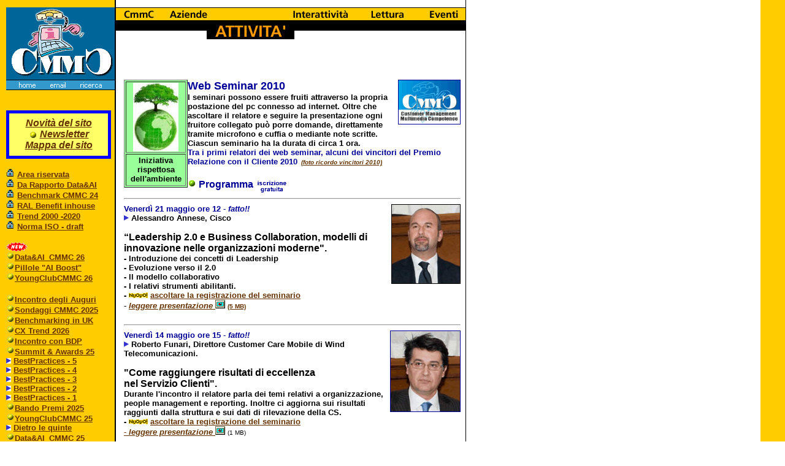

--- FILE ---
content_type: text/html
request_url: https://club-cmmc.it/attivita/webseminar_2010.htm
body_size: 26877
content:
<html>

<head>
<title>Web Seminar 2010 CMMC</title>
</head>

<body background="../images/tile.gif" topmargin="12" leftmargin="10" link="#663300" vlink="#3399CC">
<basefont face="Verdana, Arial" size="-1">   
<table width="751" border="0" cellspacing="0" cellpadding="0" align="LEFT">
  <tr> 
    <td valign="top" align="LEFT" width="179"><img src="../images/cmmc_lft.gif" width="179" height="118"></td>
    <td valign="top" align="LEFT" width="572"><font face="Verdana, Arial" size="-1"><img src="../images/atti_top.gif" width=571 height=70 border=0 usemap="#top"></font></td>
  </tr>
  <tr> 
    <td valign="top" height="3575"><img src="../images/tool_lft.gif" width=179 height=17 border=0 usemap="#tool"><br>
      <br>
      <font face="Verdana, Arial" size="-1">&nbsp;</font><!-- #BeginLibraryItem "/Library/mini_menu_inalto.lbi" -->

<table width="96%" height="79" border="4" cellpadding="1" cellspacing="0" bordercolor="#0000FF">
  <tr> 

    

    <td height="71" bordercolor="#FFFF66" bgcolor="#FFFF66"> 
      <div align="center"> 
        <p><font face="Arial, Helvetica, sans-serif"><b><font face="Arial, Helvetica, sans-serif"><b><font face="Times New Roman, Times, serif" size="3"><font color="#333333"><em><font size="-1" face="Verdana, Arial, Helvetica, sans-serif"><a href="../novita.htm"><font size="3">Novit&agrave; 
          del sito</font></a></font></em></font></font></b></font><font size="3" face="Verdana, Arial, Helvetica, sans-serif"><em><font color="#333333"><br>
          </font></em><b><em><b><img src="/bullet.gif" width="14" height="14" align="absmiddle"></b> 
          <font color="#333333"><a href="../interattivita/2b_2026.htm">Newsletter</a></font></em></b><br>
          <em> <font color="#333333"> <a href="/mappa.htm">Mappa del sito</a></font></em></font></b></font></p>
      </div>

    </td>

  </tr>

</table>

<!-- #EndLibraryItem --><!-- #BeginLibraryItem "/Library/indice attivita.lbi" --><p><font face="Verdana, Arial" size="-1"><b> <img src="/images/lucchetto.gif" width="14" height="14"> 
  <a href="meeting/per_iscritti_2020.htm">Area riservata</a><br>
  <img src="/images/lucchetto.gif" width="14" height="14"> <a href="meeting/Dopo_Rapporto_2025.htm">Da 
  Rapporto Data&amp;AI</a> <br>
  <img src="/images/lucchetto.gif" width="14" height="14"> <a href="meeting/Benchmark_CMMC_2024.htm">Benchmark 
  CMMC 24</a><br>
  <img src="/images/lucchetto.gif" width="14" height="14"> <a href="meeting/retribuzioni_2016.htm">RAL 
  Benefit inhouse</a> <br>
  <img src="/images/lucchetto.gif" width="14" height="14"> <a href="meeting/trend_20_anni.htm" target="_blank">Trend 
  2000 -2020</a> <br>
  <img src="/images/lucchetto.gif" width="14" height="14"> <a href="meeting/ISO_certificazione_2024.htm">Norma 
  ISO - draft</a></b></font><br>
  <br>
  <font face="Verdana, Arial" size="-1"><b><img src="../images/New_piccolo.gif" width="35" height="15"></b></font><br>
  <font face="Verdana, Arial" size="-1"><b><img src="/bullet.gif" width="14" height="14"><a href="Data&AI_CMMC2026.htm">Data&amp;AI_CMMC 
  26</a><a href="meeting/Benchmark_CMMC_2024.htm"> </a> </b></font><br>
  <font face="Verdana, Arial" size="-1"><b><img src="/bullet.gif" width="14" height="14"><a href="Pillole_AI_CMMC2026.htm">Pillole 
  &quot;AI Boost&quot;</a> </b></font><br>
  <font face="Verdana, Arial" size="-1"><b><img src="/bullet.gif" width="14" height="14"><a href="YoungClub2026.htm">YoungClubCMMC 
  26</a> <a href="meeting/per_iscritti_2020.htm"></a><a href="meeting/Benchmark_CMMC_2024.htm"> 
  </a></b></font> <br>
  <br>
  <font face="Verdana, Arial" size="-1"><b><img src="/bullet.gif" width="14" height="14"><a href="incontro_25_Auguri.htm">Incontro 
  degli Auguri</a></b></font> <br>
  <font face="Verdana, Arial" size="-1"><b><img src="/bullet.gif" width="14" height="14"><a href="sondaggi_2025_completo.htm">Sondaggi 
  CMMC 2025</a></b></font> <br>
  <font face="Verdana, Arial" size="-1"><b><img src="/bullet.gif" width="14" height="14"><a href="benchmarking_UK_25.htm">Benchmarking 
  in UK</a></b></font> <br>
  <font face="Verdana, Arial" size="-1"><b><img src="/bullet.gif" width="14" height="14"><a href="incontro_25_CX_Trend26.htm">CX 
  Trend 2026 </a></b></font> <br>
  <font face="Verdana, Arial" size="-1"><b><img src="/bullet.gif" width="14" height="14"><a href="itinerario25_milano_BDP.htm">Incontro 
  con BDP</a></b></font> <br>
  <font face="Verdana, Arial" size="-1"><b><font size="-1" face="Verdana, Arial"><b><font size="-1" face="Verdana, Arial"><b><font size="-1" face="Verdana, Arial"><b><font size="-1" face="Verdana, Arial"><b><img src="/bullet.gif" width="14" height="14"><a href="Summit&Awards_2025.htm">Summit 
  &amp; Awards 25</a></b></font></b></font><br>
  <font size="-1" face="Verdana, Arial"><b><font size="-1" face="Verdana, Arial"><b><font size="-1" face="Verdana, Arial"><b><font size="-1" face="Verdana, Arial"><b><font size="-1" face="Verdana, Arial"><b><font size="-1" face="Verdana, Arial"><b><img src="../images/dart.gif" width="8" height="9"> 
  <a href="incontro_25bestpractice5.htm" target="_blank">BestPractices 
  - 5</a></b></font></b></font></b></font></b></font> </b></font></b></font> <br>
  <font size="-1" face="Verdana, Arial"><b><font size="-1" face="Verdana, Arial"><b><font size="-1" face="Verdana, Arial"><b><font size="-1" face="Verdana, Arial"><b><font size="-1" face="Verdana, Arial"><b><font size="-1" face="Verdana, Arial"><b><font size="-1" face="Verdana, Arial"><b><font size="-1" face="Verdana, Arial"><b><img src="../images/dart.gif" width="8" height="9"> 
  <a href="incontro_25bestpractice4.htm" target="_blank">BestPractices 
  - 4</a></b></font></b></font></b></font></b></font> </b></font></b></font> </b></font></b></font> 
  <br>
  <font size="-1" face="Verdana, Arial"><b><font size="-1" face="Verdana, Arial"><b><font size="-1" face="Verdana, Arial"><b><font size="-1" face="Verdana, Arial"><b><font size="-1" face="Verdana, Arial"><b><font size="-1" face="Verdana, Arial"><b><font size="-1" face="Verdana, Arial"><b><font size="-1" face="Verdana, Arial"><b><img src="../images/dart.gif" width="8" height="9"> 
  <a href="incontro_25bestpractice3.htm" target="_blank">BestPractices 
  - 3</a></b></font></b></font></b></font></b></font> </b></font></b></font> </b></font></b></font> 
  <br>
  <font size="-1" face="Verdana, Arial"><b><font size="-1" face="Verdana, Arial"><b><font size="-1" face="Verdana, Arial"><b><font size="-1" face="Verdana, Arial"><b><img src="../images/dart.gif" width="8" height="9"> 
  <a href="incontro_25bestpractice2.htm" target="_blank">BestPractices 
  - 2</a></b></font></b></font></b></font></b></font> <br>
  <font size="-1" face="Verdana, Arial"><b><font size="-1" face="Verdana, Arial"><b><font size="-1" face="Verdana, Arial"><b><font size="-1" face="Verdana, Arial"><b><font size="-1" face="Verdana, Arial"><b><font size="-1" face="Verdana, Arial"><b><img src="../images/dart.gif" width="8" height="9"> 
  <a href="incontro_25bestpractice1.htm" target="_blank">BestPractices 
  - 1</a></b></font></b></font></b></font></b></font> </b></font></b></font> <br>
  <font size="-1" face="Verdana, Arial"><b><font size="-1" face="Verdana, Arial"><b><img src="/bullet.gif" width="14" height="14"><a href="Premi_2025.htm">Bando 
  Premi 2025</a></b></font></b></font></b></font></b></font></b></font> <br>
  <font face="Verdana, Arial" size="-1"><b><img src="/bullet.gif" width="14" height="14"><a href="YoungClub2025.htm">YoungClubCMMC 
  25</a> <a href="meeting/per_iscritti_2020.htm"></a><a href="meeting/Benchmark_CMMC_2024.htm"> 
  </a><br>
  <img src="../images/dart.gif" width="8" height="9"> <a href="incontro_25_dietro_le_quinte.htm">Dietro 
  le quinte</a> <br>
  <img src="/bullet.gif" width="14" height="14"><a href="Data&AI_CMMC2025.htm">Data&amp;AI_CMMC 
  25</a><a href="meeting/Benchmark_CMMC_2024.htm"> </a> <br>
  <img src="../images/dart.gif" width="8" height="9"> <a href="Data&AI_rapporto2025.htm">Rapporto 
  Data&amp;AI</a> <br>
  <img src="/bullet.gif" width="14" height="14"><a href="sondaggi_2025.htm">Sondaggi 
  2025</a><a href="meeting/Benchmark_CMMC_2024.htm"> </a> <br>
  <br>
  </b></font><font face="Verdana, Arial" size="-1"><b><img src="/bullet.gif" width="14" height="14"><a href="incontro_25_comunicazione.htm">Comunicazione 
  Mkt</a> <br>
  </b></font><font face="Verdana, Arial" size="-1"><b><img src="/bullet.gif" width="14" height="14"><a href="incontro_25_CC2025.htm">Contact 
  Center 2025</a> <br>
  <img src="/bullet.gif" width="14" height="14"><a href="incontro_25_e-commerce.htm">Custom 
  ecommerce</a> <br>
  <img src="/bullet.gif" width="14" height="14"><a href="incontro_25_cure_to_care.htm">from 
  Cure to Care</a> <br>
  <img src="/bullet.gif" width="14" height="14"><a href="incontro_25_AI_Alleata1.htm">AI 
  Alleata - parte1</a> <br>
  <img src="/bullet.gif" width="14" height="14"><a href="incontro_25_AI_Alleata2.htm">AI 
  Alleata - parte2</a> <br>
  <img src="/bullet.gif" width="14" height="14"><a href="incontro_25_rapporti_tra_BU.htm">Rapporti 
  con altre BU</a><br>
  <img src="/bullet.gif" width="14" height="14"><a href="incontro_25_impresa_BPO.htm">Le 
  Imprese dei BPO</a> <br>
  <br>
  <img src="/bullet.gif" width="14" height="14"><a href="itinerario1_25.htm">Tappe 
  Itinerari 2025</a><a href="meeting/per_iscritti_2020.htm"> </a><br>
  <img src="../images/dart.gif" width="8" height="9"> <a href="itinerario25_milano_RANDSTAD.htm" target="_blank">Milano 
  - RANDSTAD</a> <br>
  </b></font><font face="Verdana, Arial" size="-1"><b> <img src="../images/dart.gif" width="8" height="9"> 
  <a href="itinerario25_ROMA_PWC.htm">Roma sede PwC</a> <br>
  </b></font><font face="Verdana, Arial" size="-1"><b><img src="../images/dart.gif" width="8" height="9"> 
  <a href="itinerario25_milano_BIP.htm">Milano sede BIP</a> <br>
  </b></font><font face="Verdana, Arial" size="-1"><b><img src="../images/dart.gif" width="8" height="9"> 
  <a href="itinerario25_milano_PWC.htm">Milano Torre PwC</a><br>
  <img src="../images/dart.gif" width="8" height="9"> <a href="itinerario25_milano_Reply.htm">Milano 
  Cluster Reply</a> </b></font></p>
<p><font face="Verdana, Arial" size="-1"><b><a href="meeting/Benchmark_CMMC_2024.htm"> 
  </a><img src="/bullet.gif" width="14" height="14"><a href="certificazioni_2024.htm">Certificazioni 
  2024</a><a href="meeting/Benchmark_CMMC_2024.htm"> <br>
  </a><img src="/bullet.gif" width="14" height="14"><a href="incontro_24_NATALE.htm">Incontro 
  degll Auguri</a><br>
  <img src="/bullet.gif" width="14" height="14"><a href="incontro_24_dopo_premi.htm">Dopo 
  Premi CMMC</a><a href="meeting/Benchmark_CMMC_2024.htm"><br>
  </a><img src="/bullet.gif" width="14" height="14"><a href="YoungClub2024.htm">YoungClubCMMC 
  24</a> <a href="meeting/per_iscritti_2020.htm"></a><a href="meeting/Benchmark_CMMC_2024.htm"> 
  <br>
  </a><font size="-1" face="Verdana, Arial"><b><font size="-1" face="Verdana, Arial"><b> 
  </b></font></b></font> <font size="-1" face="Verdana, Arial"><b><font size="-1" face="Verdana, Arial"><b><font size="-1" face="Verdana, Arial"><b><font size="-1" face="Verdana, Arial"><b><img src="/bullet.gif" width="14" height="14"><a href="Summit&Awards_2024.htm">Summit 
  &amp; Awards 24</a></b></font></b></font><br>
  <font size="-1" face="Verdana, Arial"><b><font size="-1" face="Verdana, Arial"><b><img src="/bullet.gif" width="14" height="14"><a href="Premi_2024.htm">Bando 
  Premi 2024<br>
  </a></b></font></b></font></b></font></b></font></b></font><font face="Verdana, Arial" size="-1"><b><font size="-1" face="Verdana, Arial"><b><font size="-1" face="Verdana, Arial"><b><font size="-1" face="Verdana, Arial"><b><font size="-1" face="Verdana, Arial"><b><img src="/bullet.gif" width="14" height="14"><a href="Preparazione_Awards_2024.htm">Preparazione 
  Premi</a></b></font></b></font><br>
  <font size="-1" face="Verdana, Arial"><b><font size="-1" face="Verdana, Arial"><b><img src="../images/dart.gif" width="8" height="9"> 
  <a href="incontro_24bestpractice1.htm">BestPractices - 13/9</a></b></font></b></font> 
  <br>
  <font size="-1" face="Verdana, Arial"><b><font size="-1" face="Verdana, Arial"><b><font size="-1" face="Verdana, Arial"><b><font size="-1" face="Verdana, Arial"><b><img src="../images/dart.gif" width="8" height="9"> 
  <a href="incontro_24bestpractice2.htm">BestPractices - 20/9</a></b></font></b></font> 
  </b></font></b></font> <br>
  </b></font></b></font><font size="-1" face="Verdana, Arial"><b><font size="-1" face="Verdana, Arial"><b><font size="-1" face="Verdana, Arial"><b><font size="-1" face="Verdana, Arial"><b><font size="-1" face="Verdana, Arial"><b><font size="-1" face="Verdana, Arial"><b><img src="../images/dart.gif" width="8" height="9"> 
  <a href="incontro_24bestpractice3.htm">BestPractices - 27/9</a></b></font></b></font> 
  </b></font></b></font> </b></font></b></font><br>
  <font size="-1" face="Verdana, Arial"><b><font size="-1" face="Verdana, Arial"><b><font size="-1" face="Verdana, Arial"><b><font size="-1" face="Verdana, Arial"><b><font size="-1" face="Verdana, Arial"><b><font size="-1" face="Verdana, Arial"><b><img src="../images/dart.gif" width="8" height="9"> 
  <a href="incontro_24bestpractice4.htm">BestPractices - 4/10</a></b></font></b></font> 
  </b></font></b></font> </b></font></b></font> <br>
  <font size="-1" face="Verdana, Arial"><b><font size="-1" face="Verdana, Arial"><b><font size="-1" face="Verdana, Arial"><b><font size="-1" face="Verdana, Arial"><b><font size="-1" face="Verdana, Arial"><b><font size="-1" face="Verdana, Arial"><b><img src="../images/dart.gif" width="8" height="9"> 
  <a href="incontro_24bestpractice5.htm">BestPractices - 11/10</a></b></font></b></font> 
  </b></font></b></font> </b></font></b></font> <br>
  <font size="-1" face="Verdana, Arial"><b><font size="-1" face="Verdana, Arial"><b><font size="-1" face="Verdana, Arial"><b><font size="-1" face="Verdana, Arial"><b><font size="-1" face="Verdana, Arial"><b><font size="-1" face="Verdana, Arial"><b><img src="../images/dart.gif" width="8" height="9"> 
  <a href="incontro_24bestpractice6.htm">BestPractices - 18/10</a></b></font></b></font></b></font></b></font></b></font></b></font> 
  <br>
  <br>
  <img src="/bullet.gif" width="14" height="14"><a href="Programma_Benchmark_CMMC_2024.htm">Attivit&agrave; 
  Benchmark <br>
  </a><font size="-1" face="Verdana, Arial"><b><font size="-1" face="Verdana, Arial"><b><img src="/bullet.gif" width="14" height="14"><a href="sondaggi_AI_2024.htm">Sondaggi: 
  AI e GenAI</a></b></font></b></font><a href="Programma_Benchmark_CMMC_2024.htm"> 
  </a> <br>
  <br>
  <img src="/bullet.gif" width="14" height="14"><font face="Verdana, Arial, Helvetica, sans-serif"><a href="incontro_24_CX_cambiamenti.htm">CX 
  cambiamenti</a></font><br>
  </b></font><font face="Verdana, Arial" size="-1"><b><img src="/bullet.gif" width="14" height="14"><a href="incontro_24_generazionefutura.htm">Generazione 
  Futura</a><br>
  <img src="/bullet.gif" width="14" height="14"><a href="incontro_24_premiati23.htm">Premiati 
  2023</a> <br>
  </b></font><font face="Verdana, Arial" size="-1"><b><img src="/bullet.gif" width="14" height="14"><a href="incontro_24_occupabilita.htm">Occupabilit&agrave;</a><br>
  <img src="/bullet.gif" width="14" height="14"><a href="incontro_24_controlroom.htm">Control 
  Room</a><br>
  <img src="/bullet.gif" width="14" height="14"><a href="incontro_24_partnerschip.htm">Partnership 
  CM</a> <br>
  <img src="/bullet.gif" width="14" height="14"><a href="incontro_24_best_next_action.htm">Next 
  Best Action</a><br>
  <img src="/bullet.gif" width="14" height="14"><a href="incontro_24_oltre_like.htm">Oltre 
  i Like</a><br>
  <br>
  <img src="/bullet.gif" width="14" height="14"><a href="itinerario1_24.htm">Tappe 
  Itinerari 2024</a><a href="meeting/per_iscritti_2020.htm"> </a><br>
  <img src="../images/dart.gif" width="8" height="9"> <a href="itinerario24_milano_SKY_Italia.htm">Milano 
  Sky Italia</a><br>
  <img src="../images/dart.gif" width="8" height="9"> <a href="itinerario24_milano_Eudata.htm">Milano 
  Eudata </a> <br>
  <img src="../images/dart.gif" width="8" height="9"> <a href="itinerario24_roma_posteitaliane.htm">Roma 
  Poste Italiane</a> <br>
  <img src="../images/dart.gif" width="8" height="9"> <a href="itinerario24_milano_BDP.htm">Milano 
  Gruppo BDP</a> </b></font><font face="Verdana, Arial" size="-1"><b> <br>
  <img src="../images/dart.gif" width="8" height="9"> <a href="itinerario24_milano_BIP.htm">Milano 
  BIP</a> <br>
  <img src="../images/dart.gif" width="8" height="9"><a href="itinerario23_milano_Reply.htm" target="_blank"> 
  Milano Cluster Reply</a> <br>
  <br>
  <img src="/bullet.gif" width="14" height="14"><a href="reunion23.htm">Reunion 
  CMMC 2023</a><br>
  <img src="/bullet.gif" width="14" height="14"><a href="inaugurazione_GGF_2023.htm">New 
  sede GGF Group</a> <br>
  <font size="-1" face="Verdana, Arial"><b><font size="-1" face="Verdana, Arial"><b><img src="/bullet.gif" width="14" height="14"><a href="Summit&Awards_2023.htm">Summit 
  &amp; Awards 23</a></b></font></b></font><br>
  <font size="-1" face="Verdana, Arial"><b><font size="-1" face="Verdana, Arial"><b><img src="/bullet.gif" width="14" height="14"><a href="Preparazione_Awards_2023.htm">Preparazione 
  Premi</a></b></font></b></font><br>
  <font size="-1" face="Verdana, Arial"><b><font size="-1" face="Verdana, Arial"><b><img src="../images/dart.gif" width="8" height="9"> 
  <a href="incontro_23bestpractice1.htm">BestPractices - 27/9</a></b></font></b></font> 
  <br>
  <font size="-1" face="Verdana, Arial"><b><font size="-1" face="Verdana, Arial"><b><img src="../images/dart.gif" width="8" height="9"> 
  <a href="incontro_23bestpractice2.htm">BestPractices - 29/9</a><br>
  <font size="-1" face="Verdana, Arial"><b><font size="-1" face="Verdana, Arial"><b><img src="../images/dart.gif" width="8" height="9"> 
  <a href="incontro_23bestpractice3.htm">BestPractices - 4/10</a><br>
  </b></font></b><font size="-1" face="Verdana, Arial"><b><b><img src="../images/dart.gif" width="8" height="9"><a href="incontro_23bestpractice4.htm"> 
  BestPractices - 6/10</a><br>
  <font size="-1" face="Verdana, Arial"><b><font size="-1" face="Verdana, Arial"><b><font size="-1" face="Verdana, Arial"><b><font size="-1" face="Verdana, Arial"><b><img src="../images/dart.gif" width="8" height="9"> 
  <a href="incontro_23bestpractice5.htm">BestPractices - 11/10</a></b></font></b></font></b></font></b></font> 
  <br>
  </b></b><font size="-1" face="Verdana, Arial"><b><font size="-1" face="Verdana, Arial"><b><b><b><font size="-1" face="Verdana, Arial"><b><font size="-1" face="Verdana, Arial"><b><font size="-1" face="Verdana, Arial"><b><font size="-1" face="Verdana, Arial"><b><img src="../images/dart.gif" width="8" height="9"> 
  <a href="incontro_23bestpractice6.htm">BestPractices - 13/10</a></b></font></b></font></b></font></b></font> 
  </b></b></b></font></b></font></font></font><br>
  <font size="-1" face="Verdana, Arial"><b><font size="-1" face="Verdana, Arial"><b><font size="-1" face="Verdana, Arial"><b><font size="-1" face="Verdana, Arial"><b><font size="-1" face="Verdana, Arial"><b><font size="-1" face="Verdana, Arial"><b><font size="-1" face="Verdana, Arial"><b><font size="-1" face="Verdana, Arial"><b><font size="-1" face="Verdana, Arial"><b><font size="-1" face="Verdana, Arial"><b><img src="../images/dart.gif" width="8" height="9"> 
  <a href="incontro_23bestpractice7.htm">BestPractices - 18/10</a></b></font></b></font></b></font></b></font> 
  </b></font></b></font></b></font></b></font></b></font></b></font><br>
  <br>
  </b></font></b></font> <font size="-1" face="Verdana, Arial"><b><font size="-1" face="Verdana, Arial"><b><img src="/bullet.gif" width="14" height="14"><a href="Premi_2023.htm">Bando 
  Premi 2023</a> <br>
  <img src="../images/dart.gif" width="8" height="9"> <a href="incontro_23_bandopremi2023.htm">Presentazione 
  Giuria<br>
  </a></b></font><img src="/bullet.gif" width="14" height="14"><a href="anno_2033.htm">2033: 
  tra dieci anni</a><br>
  </b></font><b><img src="/bullet.gif" width="14" height="14"><a href="incontro_donna23.htm">Giornata 
  Donna 2023</a><a href="meeting/per_iscritti_2020.htm"> </a></b> 
  </b></font></p>
<p><font face="Verdana, Arial" size="-1"><b><img src="/bullet.gif" width="14" height="14"><a href="YoungClub2023.htm">YoungClubCMMC23 
  </a> <a href="meeting/per_iscritti_2020.htm"><br>
  </a><img src="../images/dart.gif" width="8" height="9"> <a href="incontro_23_giovani1.htm">Team</a></b><b><a href="incontro_23_giovani1.htm"> 
  Pino Abete</a><a href="meeting/per_iscritti_2020.htm"> <br>
  </a><img src="../images/dart.gif" width="8" height="9"> <a href="incontro_23_giovani2.htm">Team 
  Quercia Larice</a><a href="meeting/per_iscritti_2020.htm"> <br>
  </a> <br>
  <img src="/bullet.gif" width="14" height="14"><a href="settimana2023.htm">La 
  Settimana 2023</a><a href="meeting/per_iscritti_2020.htm"> <br>
  </a> <img src="/bullet.gif" width="14" height="14"><a href="angolo_chatGPT.htm">angolo 
  ChatGPT</a><a href="meeting/per_iscritti_2020.htm"> <br>
  </a><br>
  <img src="/bullet.gif" width="14" height="14"><a href="itinerario1_23.htm">Tappe 
  Itinerari 2023</a><a href="meeting/per_iscritti_2020.htm"> <br>
  </a><img src="../images/dart.gif" width="8" height="9"> <a href="itinerario23_milano_Randstad.htm" target="_blank">Milano 
  Randstad</a> </b><b><a href="meeting/per_iscritti_2020.htm"><br>
  </a><img src="../images/dart.gif" width="8" height="9"> <a href="itinerario23_milano_DHL.htm"> 
  Milano DHL</a> <a href="meeting/per_iscritti_2020.htm"> <br>
  </a><img src="../images/dart.gif" width="8" height="9"> <a href="itinerario23_bergamo.htm">Bergamo 
  Centax</a><br>
  <img src="../images/dart.gif" width="8" height="9"> <a href="itinerario23_roma.htm"> 
  Roma ENEL</a><a href="meeting/per_iscritti_2020.htm"> <br>
  <br>
  </a> <img src="/bullet.gif" width="14" height="14">Incontri 2023<br>
  <img src="../images/dart.gif" width="8" height="9"> </b></font><font size="-1" face="Verdana, Arial, Helvetica, sans-serif"><strong><a href="incontro_23_Bentornati_Benvenuti.htm">Bentornati 
  Benvenuti</a></strong></font><font face="Verdana, Arial" size="-1"><b> <br>
  <img src="../images/dart.gif" width="8" height="9"> </b></font><font size="-1" face="Verdana, Arial, Helvetica, sans-serif"><strong><a href="incontro_23_Lavoro_Moderno.htm">Lavoro 
  Moderno<br>
  </a></strong></font><font face="Verdana, Arial" size="-1"><b> <img src="../images/dart.gif" width="8" height="9"> 
  </b></font><font size="-1" face="Verdana, Arial, Helvetica, sans-serif"><strong><a href="incontro_23_AI_Generativa2.htm">AI 
  Generativa -parte2</a></strong></font><font face="Verdana, Arial" size="-1"><b> 
  <br>
  <img src="../images/dart.gif" width="8" height="9"> </b></font><font size="-1" face="Verdana, Arial, Helvetica, sans-serif"><strong><a href="incontro_23_AI_Generativa1.htm">AI 
  Generativa -parte1</a></strong></font><font face="Verdana, Arial" size="-1"><b> 
  <br>
  <img src="../images/dart.gif" width="8" height="9"> </b></font><font size="-1" face="Verdana, Arial, Helvetica, sans-serif"><strong><a href="incontro_23_sicurezza.htm">Sicurezza 
  Opportunit&agrave;</a></strong></font><font face="Verdana, Arial" size="-1"><b> 
  <br>
  <img src="../images/dart.gif" width="8" height="9"> </b></font><font size="-1" face="Verdana, Arial, Helvetica, sans-serif"><strong><a href="incontro_23_CJ_CX.htm">CX 
  Proattiva</a></strong></font><font face="Verdana, Arial" size="-1"><b> <br>
  <img src="../images/dart.gif" width="8" height="9"> </b></font><font size="-1" face="Verdana, Arial, Helvetica, sans-serif"><strong><a href="incontro_23_Employee_Experience.htm">EmployeeExperience</a></strong></font><font face="Verdana, Arial" size="-1"><b> 
  <br>
  <img src="../images/dart.gif" width="8" height="9"> <a href="incontro_23_vendita&caring.htm">Vendita 
  e Caring</a><br>
  <img src="../images/dart.gif" width="8" height="9"> <a href="incontro_23_opportunit%E0.htm">Opportunit&agrave; 
  e rischi </a><br>
  <img src="../images/dart.gif" width="8" height="9"> <a href="incontro_23_SfidaAI.htm">Le 
  sfide del'AI </a><br>
  <img src="../images/dart.gif" width="8" height="9"> <a href="incontro_23_VOC.htm">Voice 
  of Customer</a><br>
  <img src="../images/dart.gif" width="8" height="9"> <a href="incontro_23_picco2.htm">Gestione 
  picchi 2</a><br>
  <img src="../images/dart.gif" width="8" height="9"> <a href="incontro_23_picco1.htm">Gestione 
  picchi 1</a><br>
  <a href="meeting/per_iscritti_2020.htm"> <br>
  </a><img src="/bullet.gif" width="14" height="14"><a href="reunion22.htm">Reunion 
  CMMC 2022 </a><a href="meeting/per_iscritti_2020.htm"><br>
  </a><img src="/bullet.gif" width="14" height="14"><a href="week2022.htm">Settimana 
  2022</a> <a href="meeting/per_iscritti_2020.htm"> <br>
  </a><img src="/bullet.gif" width="14" height="14"><a href="awards2022.htm">Consegna 
  Premi 2022</a><a href="meeting/per_iscritti_2020.htm"><br>
  </a><img src="/bullet.gif" width="14" height="14"><a href="Premi_2022.htm">Premi 
  CMMC 2022</a><br>
  <img src="/bullet.gif" width="14" height="14"><a href="incontro_22_2_bestpractice1.htm">Best 
  Practice 1</a><br>
  <img src="/bullet.gif" width="14" height="14"><a href="incontro_22_2_bestpractice2.htm">Best 
  Practice 2</a> <br>
  <img src="/bullet.gif" width="14" height="14"><a href="incontro_22_2_bestpractice3.htm">Best 
  Practice 3</a> <br>
  <br>
  <img src="/bullet.gif" width="14" height="14"><a href="incontro_22_2_ripresa.htm">Ripresa 
  incontri </a> <br>
  <br>
  <img src="/bullet.gif" width="14" height="14"><a href="Progetto_Giovani_2022.htm">Progetto 
  Giovani </a><br>
  <img src="../images/dart.gif" width="8" height="9"> <a href="incontro_22_2_giovani2.htm">Gruppo 
  A-Team</a><br>
  <img src="../images/dart.gif" width="8" height="9"> <a href="incontro_22_2_giovani1.htm">Gruppo 
  Community</a><br>
  <img src="../images/dart.gif" width="8" height="9"> <a href="incontro_22_2_giovani3.htm">Gruppo 
  GAAG</a><br>
  <br>
  <img src="/bullet.gif" width="14" height="14"><a href="itinerario1_22.htm"> 
  Itinerari CMMC2022</a> <br>
  <img src="../images/dart.gif" width="8" height="9"> <a href="itinerario_catania.htm" target="_blank">Tappa 
  Catania</a><br>
  <img src="../images/dart.gif" width="8" height="9"> <a href="itinerario_bari.htm">Tappa 
  Bari</a><br>
  <img src="../images/dart.gif" width="8" height="9"> <a href="itinerario_biella.htm">Tappa 
  Biella</a><br>
  <img src="../images/dart.gif" width="8" height="9"> <a href="itinerario_milano.htm">Tappa 
  Milano1</a><br>
  <img src="../images/dart.gif" width="8" height="9"> <a href="itinerario_napoli.htm">Tappa 
  Napoli</a><br>
  <img src="../images/dart.gif" width="8" height="9"> <a href="itinerario_milano_transcom.htm">Tappa 
  Milano2</a><br>
  <br>
  <img src="/bullet.gif" width="14" height="14"> <a href="workshop_22_crossBU_valoreAI.htm">workshop 
  valueAI </a><a href="meeting/per_iscritti_2020.htm"><br>
  <br>
  </a><img src="/bullet.gif" width="14" height="14">Incontri 2022 - 1<br>
  <img src="../images/dart.gif" width="8" height="9"> <a href="incontro_22_telemarketing2022.htm">Telemarketing 
  2022</a> <br>
  <img src="../images/dart.gif" width="8" height="9"> <a href="incontro_22_digital_identity.htm">Digital 
  Identity</a> <br>
  <img src="../images/dart.gif" width="8" height="9"> <a href="incontro_22_nuovi_iscritti.htm">Nuovi 
  Iscritti 2022</a><br>
  <img src="../images/dart.gif" width="8" height="9"> <a href="incontro_22_modelli_innovativi.htm">Modelli 
  Innovativi</a><br>
  <img src="../images/dart.gif" width="8" height="9"><a href="incontro_22_empatia_ingaggio.htm"> 
  Empatia e ingaggio</a><br>
  <img src="../images/dart.gif" width="8" height="9"> <a href="incontro_22_Inclusione.htm">Inclusione 
  </a><a href="meeting/per_iscritti_2020.htm"><br>
  </a><img src="../images/dart.gif" width="8" height="9"> <a href="incontro_22_Dati_Contenuti.htm">Dati 
  e Contenuti</a><a href="meeting/per_iscritti_2020.htm"> <br>
  </a><img src="../images/dart.gif" width="8" height="9"> <a href="incontro_22_CO_digitaltransformation.htm">CO 
  Digital Transform</a><a href="meeting/per_iscritti_2020.htm"> <br>
  </a><img src="../images/dart.gif" width="8" height="9"> <a href="incontro_22_crossBU_valoreAI.htm">+crossBU 
  +valueAI</a><a href="meeting/per_iscritti_2020.htm"> <br>
  </a><img src="../images/dart.gif" width="8" height="9"> <a href="incontro_22_Applicare_Smartworking.htm">Applica 
  Smartworking</a><br>
  <img src="../images/dart.gif" width="8" height="9"> <a href="incontro_22_Benessere_Smart.htm">Benessere 
  e Smart </a><a href="meeting/per_iscritti_2020.htm"><br>
  </a><img src="../images/dart.gif" width="8" height="9"> <a href="incontro_22_Agile&CX.htm">Team 
  Agile e CX</a> <a href="meeting/per_iscritti_2020.htm"> <br>
  </a><img src="../images/dart.gif" width="8" height="9"> <a href="incontro_22_CX_convergenza.htm">CX 
  leva convergenza </a><a href="meeting/per_iscritti_2020.htm"><br>
  <br>
  </a> <img src="/bullet.gif" width="14" height="14"><a href="workshop_transizione2022.htm">La 
  Nostra Transizione</a><br>
  <img src="/bullet.gif" width="14" height="14"><a href="consuntivo2021.htm">LiveProgrammi 
  21/22 </a><br>
  <img src="/bullet.gif" width="14" height="14"><a href="tavolo_AI.htm">Tavolo 
  AI 21-22</a> <br>
  <img src="/bullet.gif" width="14" height="14"><a href="tavoli_2020_2021.htm">Tavoli 
  CMMC 21-22 </a> <br>
  <img src="/bullet.gif" width="14" height="14"><a href="Dossier_AI_CMMC.htm">Dossier 
  AI &amp; CMMC</a> <br>
  <img src="/bullet.gif" width="14" height="14"><a href="dopo_settimana2021.htm" target="_blank">Dopo 
  Settimana 2021</a> <br>
  <img src="/bullet.gif" width="14" height="14"><a href="week2021.htm">Settimana 
  2021</a><br>
  <img src="/bullet.gif" width="14" height="14"><a href="awards2021_dopo.htm">Immagini 
  Premi 2021</a><br>
  <img src="/bullet.gif" width="14" height="14"><a href="awards2021.htm">Consegna 
  Premi 2021 </a><br>
  <img src="/bullet.gif" width="14" height="14"><a href="Premi_2021.htm">Premi 
  CMMC 2021</a><br>
  <img src="/bullet.gif" width="14" height="14"><a href="ricerca_CX2021.htm">Ricerca 
  CX 2021</a> <br>
  <img src="/bullet.gif" width="14" height="14"><a href="Vita_da_club.htm">Vita 
  da Club</a> <br>
  <br>
  <img src="/bullet.gif" width="14" height="14"><a href="Esperienze2021_programma.htm">Esperienze 
  2021</a><br>
  <img src="../images/dart.gif" width="8" height="9"><a href="Esperienze2021_8.htm"> 
  Esperienze parte 8</a> <br>
  <img src="../images/dart.gif" width="8" height="9"><a href="Esperienze2021_7.htm"> 
  Esperienze parte 7</a> <br>
  <img src="../images/dart.gif" width="8" height="9"><a href="Esperienze2021_6.htm"> 
  Esperienze parte 6</a><br>
  <img src="../images/dart.gif" width="8" height="9"><a href="Esperienze2021_5.htm"> 
  Esperienze parte 5</a> <br>
  <img src="../images/dart.gif" width="8" height="9"><a href="Esperienze2021_4.htm"> 
  Esperienze parte 4</a> <br>
  <img src="../images/dart.gif" width="8" height="9"><a href="Esperienze2021_3.htm"> 
  Esperienze parte 3</a> <br>
  <img src="../images/dart.gif" width="8" height="9"><a href="Esperienze2021_2.htm"> 
  Esperienze parte 2</a> <br>
  <img src="../images/dart.gif" width="8" height="9"><a href="Esperienze2021_1.htm"> 
  Esperienze parte 1</a> </b></font></p>
<p><font face="Verdana, Arial" size="-1"><b> <img src="/bullet.gif" width="14" height="14"><a href="workshop_ricerca_AI_2021.htm">AI 
  survey workshop</a><br>
  <img src="../images/dart.gif" width="8" height="9"><a href="incontro_esperienze_incredibili.htm">Esperienze 
  incredibili</a><br>
  </b><b> <img src="../images/dart.gif" width="8" height="9"><a href="incontro_viaggio2021.htm">Esperienza&amp;Viaggio</a><br>
  <img src="../images/dart.gif" width="8" height="9"><a href="Aiuto_Intelligente.htm">Aiuto 
  Intelligente </a><br>
  <img src="../images/dart.gif" width="8" height="9"><a href="Incontro_soluzioni_supporto.htm">Soluzioni 
  a Supporto</a><br>
  <img src="../images/dart.gif" width="8" height="9"><a href="Incontro_sinfonia_canali.htm">Sinfonia 
  Canali</a><br>
  <img src="../images/dart.gif" width="8" height="9"><a href="Incontro_normalita_smart.htm">New 
  Normal Smart </a><br>
  <img src="../images/dart.gif" width="8" height="9"><a href="Incontro_formare_riformare.htm">FormareRiformare</a><br>
  </b><b><img src="../images/dart.gif" width="8" height="9"><a href="Incontro_phygital.htm">Vendita 
  Phygital </a><br>
  <img src="../images/dart.gif" width="8" height="9"><a href="Incontro_AI_front_backoffice.htm">AI 
  pervasiva</a><br>
  <br>
  </b><b><img src="/bullet.gif" width="14" height="14"><a href="Osservatorio%20_Competenze2021.htm">Competenze 
  Digit</a><br>
  <br>
  <img src="../images/dart.gif" width="8" height="9"><a href="Incontro_trendCS2021.htm">Trend 
  CS 2021</a> <br>
  <img src="../images/dart.gif" width="8" height="9"><a href="Incontro_onda_digitale.htm">Onda 
  Digitale HR</a><br>
  <img src="../images/dart.gif" width="8" height="9"><a href="Incontro_remote_working1.htm">Remote 
  Working</a> <br>
  <img src="../images/dart.gif" width="8" height="9"><a href="Incontro_Vendite_AI_GDPR.htm">Vendite 
  - AI e GDPR</a> </b></font></p>
<p><font face="Verdana, Arial" size="-1"><b><img src="/bullet.gif" width="14" height="14"><a href="DOPO_parte5_Settimana_CMMC_2020.htm">Dopo 
  Settimana 5</a><br>
  </b><b><img src="/bullet.gif" width="14" height="14"><a href="DOPO_parte4_Settimana_CMMC_2020.htm">Dopo 
  Settimana 4</a><br>
  </b><b><img src="/bullet.gif" width="14" height="14"><a href="DOPO_parte3_Settimana_CMMC_2020.htm">Dopo 
  Settimana 3<br>
  </a></b><b><img src="/bullet.gif" width="14" height="14"><a href="DOPO_parte2_Settimana_CMMC_2020.htm">Dopo 
  Settimana 2</a><br>
  <img src="/bullet.gif" width="14" height="14"><a href="DOPO_parte1_Settimana_CMMC_2020.htm">Dopo 
  Settimana 1</a><br>
  <img src="/bullet.gif" width="14" height="14"><a href="Settimana_CMMC_2020.htm">Settimana 
  2020<br>
  </a> <img src="/bullet.gif" width="14" height="14"><a href="Incontro_whatsapp2.htm">WhatsApp 
  CC-2</a><a href="Settimana_CMMC_2020.htm"><br>
  </a><img src="/bullet.gif" width="14" height="14"><a href="Quelli_che_aspettano_dopoweb17sett.htm">Feedback 
  incontro8 </a><a href="Settimana_CMMC_2020.htm"><br>
  </a><img src="/bullet.gif" width="14" height="14"><a href="Quelli_che_aspettano_web8.htm">Incontro 
  on-line 8</a> <a href="Settimana_CMMC_2020.htm"><br>
  </a><img src="/bullet.gif" width="14" height="14"><a href="programma_CM2020.htm">Programma 
  CM</a><br>
  <img src="/bullet.gif" width="14" height="14"><a href="Incontro_tradinoi.htm">Tra 
  di Noi CMMC</a><br>
  <img src="/bullet.gif" width="14" height="14"><a href="Incontro_indagine1_CM2020.htm">Report 
  Indagine</a><br>
  <a href="programma_CM2020.htm"><br>
  </a><img src="/bullet.gif" width="14" height="14"><a href="incontro_CC_Cloud_2020.htm">CC 
  &amp; Cloud</a><br>
  <img src="/bullet.gif" width="14" height="14"><a href="Incontro_coworking.htm">BPO 
  &amp; Coworking</a><br>
  <img src="/bullet.gif" width="14" height="14"><a href="Incontro_whatsapp1.htm">WhatsApp 
  CC-1</a><br>
  <img src="/bullet.gif" width="14" height="14"><a href="quelli_che_laboratori_1_2020.htm">Pre 
  Laboratori -1 </a><br>
  <img src="/bullet.gif" width="14" height="14"><a href="quelli_che_laboratori_2_2020.htm">Pre 
  Laboratori -2</a><br>
  <br>
  <img src="/bullet.gif" width="14" height="14"><a href="Incontro_maggio_AI_CMMC.htm">AI&amp;CMMC-incontro</a><br>
  <img src="/bullet.gif" width="14" height="14"><a href="organizzazione_segmentazione.htm">Segmentazione</a><br>
  <br>
  Quelli che aspettano..<br>
  <img src="/bullet.gif" width="14" height="14"><a href="Quelli_che_aspettano2.htm">Elenco 
  incontri </a> <br>
  <img src="/bullet.gif" width="14" height="14"><a href="Quelli_che_aspettano_dopoweb7.htm">Feedback 
  incontro7</a> <br>
  <img src="/bullet.gif" width="14" height="14"><a href="Quelli_che_aspettano_web7.htm">Incontro 
  on-line 7</a> <br>
  <img src="/bullet.gif" width="14" height="14"><a href="Quelli_che_aspettano_dopoweb6.htm">Feedback 
  incontro6</a> <br>
  <img src="/bullet.gif" width="14" height="14"><a href="Quelli_che_aspettano_web6.htm">Incontro 
  on-line 6</a> <br>
  <img src="/bullet.gif" width="14" height="14"><a href="Quelli_che_aspettano_dopoweb5.htm">Feedback 
  incontro5</a> <br>
  <img src="/bullet.gif" width="14" height="14"><a href="Quelli_che_aspettano_web5.htm">Incontro 
  on-line 5</a><br>
  <img src="/bullet.gif" width="14" height="14"><a href="Quelli_che_aspettano_dopoweb4.htm">Feedback 
  incontro4</a> <br>
  <img src="/bullet.gif" width="14" height="14"><a href="Quelli_che_aspettano_web4.htm">Incontro 
  on-line 4</a> <br>
  <img src="/bullet.gif" width="14" height="14"><a href="Quelli_che_aspettano_dopoweb3.htm">Feedback 
  incontro3</a> <br>
  <img src="/bullet.gif" width="14" height="14"><a href="Quelli_che_aspettano_web3.htm">Incontro 
  on-line 3</a> <br>
  <img src="/bullet.gif" width="14" height="14"><a href="Quelli_che_aspettano_dopoweb2.htm">Feedback 
  incontro2</a> <br>
  <img src="/bullet.gif" width="14" height="14"><a href="Quelli_che_aspettano_web2.htm">Incontro 
  on-line 2</a> <br>
  <img src="/bullet.gif" width="14" height="14"><a href="Quelli_che_aspettano_web1.htm">Incontro 
  on-line 1</a> <br>
  <img src="/bullet.gif" width="14" height="14"><a href="Quelli_che_aspettano1.htm">Incontro 
  di avvio<br>
  </a><br>
  <img src="/bullet.gif" width="14" height="14"><a href="attivita_aprile2_2020.htm">Covid19-Notizie3</a><br>
  <img src="/bullet.gif" width="14" height="14"><a href="attivita_aprile1_2020.htm">Covid19-Notizie2<br>
  </a><img src="/bullet.gif" width="14" height="14"><a href="attivita_marzo1_2020.htm">Covid19-Notizie1</a> 
  <br>
  <img src="/bullet.gif" width="14" height="14"><a href="indagine_emergenza_CC.htm">Covid19-Indagine</a> 
  <br>
  <img src="/bullet.gif" width="14" height="14"><a href="emergenza_relazione.htm">Covid19-Relazione</a><br>
  <img src="/bullet.gif" width="14" height="14"><a href="emergenza_coronavirus.htm">Covid19 
  -Aziende</a> <br>
  <br>
  <img src="/bullet.gif" width="14" height="14"><a href="serata_Premi_2020.htm">Serata 
  Premi 2020<br>
  </a><img src="/bullet.gif" width="14" height="14"><a href="Advocacy_Awards_Premi_2020.htm">Advocacy 
  Awards</a> <br>
  <img src="/bullet.gif" width="14" height="14"><a href="Premi_2020.htm">Premi 
  CMMC 2020</a><br>
  <img src="/bullet.gif" width="14" height="14"><a href="laboratorio_1_2020.htm">Laboratorio1 
  2020</a><br>
  <img src="/bullet.gif" width="14" height="14"><a href="Gruppo_AI_CMMC.htm">Gruppo 
  AI &amp; CMMC</a> <br>
  <img src="/bullet.gif" width="14" height="14"><a href="camerino_1_2020.htm">Industry4.0 
  - Skill</a> <br>
  <br>
  <a href="Settimana_CMMC_2019.htm">SettimanaCMMC 2019</a><br>
  <img src="/bullet.gif" width="14" height="14"><a href="Workshop_Roma_Settimana_CMMC_2019.htm">Workshop 
  Roma</a><br>
  <img src="/bullet.gif" width="14" height="14"><a href="Workshop_Milano_Settimana_CMMC_2019.htm">Workshop 
  Milano</a><br>
  <br>
  <img src="/bullet.gif" width="14" height="14"><a href="IT%27S_ALL_2019.htm">Food-Auto-Transport</a><br>
  <img src="/bullet.gif" width="14" height="14"><a href="dopo_matera_2019.htm">Dopo 
  Cultura Ascolto </a><br>
  <img src="/bullet.gif" width="14" height="14"><a href="laboratorio_2_2019.htm">Laboratorio2 
  CMMC</a> <br>
  <img src="/bullet.gif" width="14" height="14"><a href="matera_2019.htm">Cultura 
  Ascolto</a><br>
  <img src="/bullet.gif" width="14" height="14"><a href="assemblea_assocontact2019.htm">Assocontact 
  2019</a> <br>
  <img src="/bullet.gif" width="14" height="14"><a href="carcere_bollate_2019.htm">Visita 
  CarcereBollate</a><a href="matera_2019.htm"><br>
  </a><img src="/bullet.gif" width="14" height="14"><a href="riconoscimento_parlato.htm">Linguaggio 
  Naturale</a><br>
  <img src="/bullet.gif" width="14" height="14"><a href="professioni_tecnologie_vocali.htm">Professioni 
  Voce NLU</a><br>
  <img src="/bullet.gif" width="14" height="14"><a href="GPDR_2019.htm">GDPR-Servizio 
  Clienti</a> <br>
  <img src="/bullet.gif" width="14" height="14"><a href="laboratorio_1_2019.htm">Laboratorio1 
  CMMC</a><br>
  <br>
  <a href="Premi_2019_dopo.htm">Premi CMMC 2019</a> <br>
  <img src="/bullet.gif" width="14" height="14"> <a href="Premi_DigiotalCS_2019.htm">Digital 
  CS</a><br>
  <img src="/bullet.gif" width="14" height="14"> <a href="Premi_AI_Chatbot_2019.htm">AI 
  Chatbot</a><br>
  <img src="/bullet.gif" width="14" height="14"> <a href="Premi_CX_2019.htm">C 
  Experience</a><br>
  <img src="/bullet.gif" width="14" height="14"> <a href="Riconoscimenti_Professioni_2019.htm">Professioni 
  Digit</a><br>
  <img src="/bullet.gif" width="14" height="14"> <a href="Riconoscimenti_E-Commerce_2019.htm">ECommerce 
  CEM</a><br>
  <img src="/bullet.gif" width="14" height="14"> <a href="Riconoscimenti_Innovazione_2019.htm">Innovazioni</a><br>
  <img src="/bullet.gif" width="14" height="14"> <a href="Riconoscimenti_Speciali_2019.htm">Premi 
  speciali</a><br>
  <img src="/bullet.gif" width="14" height="14"> <a href="Premi_Persone_19.htm">Premi 
  Manager<br>
  </a><img src="/bullet.gif" width="14" height="14"> <a href="Premi_2019_dopo_immagini.htm">Happiness 
  image<br>
  </a><img src="/bullet.gif" width="14" height="14"> <a href="advocacy_awards2019.htm">Advocacy 
  Awards </a><br>
  <br>
  <img src="/bullet.gif" width="14" height="14"><a href="serata_Premi_2019.htm">Serata 
  Premi 2019</a><br>
  <img src="/bullet.gif" width="14" height="14"><a href="chatbot_ivr.htm">ChatBot 
  v/s IVR</a> <br>
  <br>
  <img src="/bullet.gif" width="14" height="14"><a href="auguri_2018_2019.htm">AUGURI 
  2018-19</a><br>
  <img src="/bullet.gif" width="14" height="14"><a href="Indagine_CMMC_domani.htm"> 
  Survey CMMCdomani</a><br>
  <img src="/bullet.gif" width="14" height="14"> <a href="Premi_2019.htm">Progetto 
  Premi 2019</a><br>
  <img src="/bullet.gif" width="14" height="14"> <a href="Crm_2018.htm">CRM 
  Mkt Automation </a><br>
  <img src="/bullet.gif" width="14" height="14"> <a href="Starbucks_milano.htm">Visita 
  Starbucks Mi</a> <br>
  <img src="/bullet.gif" width="14" height="14"> <a href="webinarVivocha_WhatsApp.htm">Webinar 
  WhatsApp</a><br>
  <img src="/bullet.gif" width="14" height="14"> <a href="Amelia_LiveHelp.htm">Chatbot 
  LiveHelp</a><br>
  <img src="/bullet.gif" width="14" height="14"><a href="Settimana_CMMC_2018.htm">Settimana 
  CMMC 2018</a> <br>
  <img src="/bullet.gif" width="14" height="14"> <a href="comportamento.htm">Cliente 
  Personas</a><br>
  <img src="/bullet.gif" width="14" height="14"> <a href="Riflessioni_2018.htm">Riflessioni 
  Immagini</a><br>
  <img src="/bullet.gif" width="14" height="14"> <a href="CMMC_Savona_2018.htm">Su 
  Costa Diadema</a> <br>
  <img src="/bullet.gif" width="14" height="14"> <a href="chatbot_costo.htm">Chatbot 
  e costi </a><br>
  <img src="/bullet.gif" width="14" height="14"> <a href="lavoro_UK-2018.htm">Posti 
  di lavoro UK </a><br>
  <br>
  <a href="Premi_2018.htm">Premi CMMC 2018</a><br>
  <img src="/bullet.gif" width="14" height="14"><a href="Premi_Tecnologie_2018.htm"> 
  Tecnologia</a><br>
  <img src="/bullet.gif" width="14" height="14"> <a href="Premi_CEM_2018.htm">CEM</a><br>
  <img src="/bullet.gif" width="14" height="14"> <a href="Premi_ChatBot_2018.htm">ChatBot</a><br>
  <img src="/bullet.gif" width="14" height="14"> <a href="Premi_Engagement_2018.htm">Engagement 
  </a><br>
  <img src="/bullet.gif" width="14" height="14"> <a href="Premi_Social_2018.htm">Social</a><br>
  <img src="/bullet.gif" width="14" height="14"> <a href="Premi_APP&CHATBOT.htm">APP&amp;ChatBot 
  VA</a><br>
  <img src="/bullet.gif" width="14" height="14"> <a href="Premi_Digital_2018.htm">Digital 
  Age</a> </b></font> <font face="Verdana, Arial" size="-1"><b><br>
  <img src="/bullet.gif" width="14" height="14"> <a href="Immagini_serata_Premi_2018_prima%20parte.htm">Immagini 
  serata1</a> </b></font> <font face="Verdana, Arial" size="-1"><b><br>
  </b><b><img src="/bullet.gif" width="14" height="14"> 
  <a href="Immagini_serata_Premi_2018_seconda%20parte.htm">Immagini 
  serata2</a><br>
  <br>
  </b><b><img src="/bullet.gif" width="14" height="14"><a href="serata_Premi_2018.htm">Serata 
  Premi 2018</a><br>
  <img src="/bullet.gif" width="14" height="14"><a href="legge_5_2018.htm">Legge 
  Telemarketing</a><br>
  <img src="/bullet.gif" width="14" height="14"><a href="GPDR_2018.htm">GPDR-Servizio 
  Clienti</a><br>
  <img src="/bullet.gif" width="14" height="14"><a href="indagine_lavoro_legislatura_2018.htm">Leggi 
  e Lavoro 2018</a><br>
  </b><b><img src="/bullet.gif" width="14" height="14"><a href="Valore_Customer_Service.htm">Customer 
  Service OK </a><br>
  </b><b><img src="/bullet.gif" width="14" height="14"><a href="ostacoli_opportunita.htm" target="_blank">Ostacoli/Opportunit&agrave;<br>
  </a></b><b><img src="/bullet.gif" width="14" height="14"><a href="assicurazioni_interazioni.htm">Interazioni 
  Assicuraz.</a> <br>
  <img src="/bullet.gif" width="14" height="14"><a href="foto_APP_Settimana.htm">APP 
  foto Settimana</a><br>
  <img src="/bullet.gif" width="14" height="14"><a href="Settimana_CMMC_2017.htm">Settimana 
  CMMC 2017</a> <br>
  <img src="/bullet.gif" width="14" height="14"><a href="Partecipanti_Settimana_CMMC_2017.htm">Partecipa 
  Settimana</a> <br>
  </b><b> <img src="/bullet.gif" width="14" height="14"><a href="disruption_BPO.htm">Disruption 
  BPO</a><br>
  </b><b><img src="/bullet.gif" width="14" height="14"><a href="CX_oggi.htm">CX, 
  oggi</a> <br>
  <img src="/bullet.gif" width="14" height="14"><a href="cc_banca_%20futuro.htm">Contact 
  C. Phigital</a><br>
  </b><b><img src="/bullet.gif" width="14" height="14"><a href="indagine_attivita_professioni_2017.htm">Indagine 
  new attivit&agrave;</a><br>
  <img src="/bullet.gif" width="14" height="14"><a href="lavoro_digital.htm">Lavoro 
  Digitale</a> <br>
  <img src="/bullet.gif" width="14" height="14"><a href="Bandi_Premi_2018.htm">Bandi 
  Premi 2018</a><br>
  <img src="/bullet.gif" width="14" height="14"><a href="Premi_storia.htm">Vincitori 
  2001-2017</a><br>
  <img src="/bullet.gif" width="14" height="14"><a href="riconoscimento_HR.htm">Riconoscimento 
  HR</a> <br>
  </b><b><img src="/bullet.gif" width="14" height="14"><a href="seminario_conversazione.htm">Conversazione 
  e CX</a><br>
  </b><b><img src="/bullet.gif" width="14" height="14"><a href="Chatbot_questionario.htm">Chatbot 
  questionario</a><br>
  <img src="/bullet.gif" width="14" height="14"><a href="Sogno_professionale.htm">Sogno 
  professionale</a><br>
  <img src="/bullet.gif" width="14" height="14"><a href="Immagini_Serata_Premi_2017.htm">Immagini 
  Premi</a><br>
  <img src="/bullet.gif" width="14" height="14"><a href="Advocacy_Awards_2017.htm">Advocacy 
  Awards</a><br>
  <img src="/bullet.gif" width="14" height="14"><a href="Serata_Premi_2017.htm">Serata 
  Premi 2017</a><br>
  <img src="/bullet.gif" width="14" height="14"><a href="workshop_cambiare_crescere_2016.htm">CambiareCrescere</a><a href="Premi_2017.htm"><br>
  <br>
  Premi CMMC 2017</a><br>
  <img src="/bullet.gif" width="14" height="14"> <a href="Premi_Management_2017.htm">Management</a><br>
  <img src="/bullet.gif" width="14" height="14"> <a href="Premi_CEM_2017.htm">CEM</a><br>
  <img src="/bullet.gif" width="14" height="14"> <a href="Premi_APP_2017.htm">APP</a><br>
  <img src="/bullet.gif" width="14" height="14"> <a href="Premi_Social_2017.htm">Social</a><br>
  <img src="/bullet.gif" width="14" height="14"> <a href="Premi_Tecnologie_2017.htm">Tecnologia</a><br>
  <img src="/bullet.gif" width="14" height="14"> <a href="Premi_ChatBot_2017.htm">ChatBot</a> 
  </b></font> <br>
  <br>
  <font face="Verdana, Arial" size="-1"><b><img src="/bullet.gif" width="14" height="14"> 
  </b><strong> <a href="workshop_CEM_2016.htm">Workshop CEM 2016</a><br>
  </strong><b><img src="/bullet.gif" width="14" height="14"> 
  </b><strong> <a href="workshop_mobile_roma_2016.htm">Workshop Roma2016</a></strong><b><br>
  <img src="/bullet.gif" width="14" height="14"> </b><strong> <a href="dopo_workshop_App_2016.htm">Incontro 
  APP&amp;Digital</a></strong><b><br>
  <img src="/bullet.gif" width="14" height="14"> </b><strong> <a href="workshop_social_2016.htm">Workshop 
  Social CS </a></strong><b><br>
  <img src="/bullet.gif" width="14" height="14"> </b><strong> <a href="Premi_Tecnologie_2017.htm">Premi 
  Tecnologie-17</a></strong><b> <br>
  <img src="/bullet.gif" width="14" height="14"> </b><strong> <a href="CEM_2016_milano.htm">Workshop 
  CEM 2016</a></strong><b> <br>
  <img src="/bullet.gif" width="14" height="14"> </b><strong> <a href="humor_2016.htm">premio 
  umorismo</a> </strong><b> <br>
  <img src="/bullet.gif" width="14" height="14"> </b><strong> <a href="indagine_CMMC_2016.htm">indagineCMMC 
  2016</a></strong> <br>
  <b><img src="/bullet.gif" width="14" height="14"> </b><strong> <a href="Viaggio_Roma_2015.htm">Viaggio 
  a Roma</a></strong> <br>
  <b> <img src="/bullet.gif" width="14" height="14"> </b><strong> <a href="Social_2016.htm">PremioSocial 
  2016</a></strong> <br>
  <b><img src="/bullet.gif" width="14" height="14"> </b><strong> <a href="Viaggio_Torino_2015.htm">Viaggio 
  a Torino</a></strong> <br>
  <b><img src="/bullet.gif" width="14" height="14"> </b><strong> <a href="digit&job2.htm">Digit 
  &amp; Job-parte2</a></strong><br>
  <b><img src="/bullet.gif" width="14" height="14"> </b><strong> <a href="digit&job.htm">Digit 
  &amp; Job-parte1</a></strong><br>
  </font><font face="Verdana, Arial, Helvetica, sans-serif" size="-1"><b><img src="/images/lucchetto.gif" width="14" height="14"> 
  <a href="meeting/tutto_cambia.htm">Tutto cambia</a></b></font><font face="Verdana, Arial" size="-1"><br>
  <b><img src="/bullet.gif" width="14" height="14"> </b><strong> <a href="Viaggio_Bari_2014.htm">Viaggio 
  a Bari</a></strong><br>
  <b><img src="/bullet.gif" width="14" height="14"> </b><strong> <a href="ricerca_digital_interaction_2014.htm">Ricerca 
  Digital Int.</a></strong><br>
  <b><img src="/bullet.gif" width="14" height="14"> </b><strong> <a href="SocialCRM_2014.htm">Premio 
  Social CRM</a></strong> <br>
  </font><font face="Verdana, Arial, Helvetica, sans-serif" size="-1"><b><img src="/images/lucchetto.gif" width="14" height="14"> 
  <a href="meeting/scelta_social.htm">Scelta Social C.C</a>.</b></font><font face="Verdana, Arial" size="-1"><br>
  </font><font face="Verdana, Arial, Helvetica, sans-serif" size="-1"><b><img src="/images/lucchetto.gif" width="14" height="14"> 
  <a href="meeting/nuovi_modelli2014.htm">Nuovi modelli</a></b></font><font face="Verdana, Arial" size="-1"><br>
  <b><img src="/bullet.gif" width="14" height="14"> </b><strong> <a href="barometro_francia.htm">Barometro 
  Francia</a></strong><br>
  </font><font face="Verdana, Arial, Helvetica, sans-serif" size="-1"><b><img src="/images/lucchetto.gif" width="14" height="14"> 
  <a href="meeting/CX_oracle.htm">CX criticit&agrave;</a></b></font><font face="Verdana, Arial" size="-1"><br>
  <b><img src="/bullet.gif" width="14" height="14"> </b><strong> <a href="layout_2013.htm">Layout 
  2013 </a></strong> <br>
  <b><img src="/bullet.gif" width="14" height="14"> </b><strong> <a href="../eventi/premio2013_film_managercollaborativo.htm">ManagerCollabora</a></strong> 
  <br>
  <b><img src="/bullet.gif" width="14" height="14"> </b><strong> <a href="manager_collaborativo.htm">Collaborazione</a></strong> 
  <br>
  <b><img src="/bullet.gif" width="14" height="14"> </b><strong><a href="Speech_Diving_MI.htm">Speech 
  Diving</a></strong> <br>
  <b><img src="/bullet.gif" width="14" height="14"> <a href="RDO_Privacy.htm">Reg. 
  Opposizioni</a></b></font> <br>
  <font face="Verdana, Arial" size="-1"><b><img src="/bullet.gif" width="14" height="14"> 
  <a href="altroconsumo.htm">Consumatori e CC</a></b></font><br>
  <font face="Verdana, Arial" size="-1"><b><img src="/bullet.gif" width="14" height="14"> 
  <a href="meeting2011.htm">Incontri Iscritti</a></b></font><br>
  <font face="Verdana, Arial" size="-1"><b><img src="/bullet.gif" width="14" height="14"> 
  <a href="dossier2011.htm">Dossier 2011</a></b></font> <br>
  <font face="Verdana, Arial, Helvetica, sans-serif" size="-1"><b> <img src="/images/lucchetto.gif" width="14" height="14"> 
  <a href="meeting/registrazione_contratto.htm">Registrazione</a></b> 
  </font> <br />
  <font face="Verdana, Arial" size="-1"><b> <img src="/bullet.gif" width="14" height="14"> 
  <a href="donne_2010.htm">Donne gara premi</a> </b> </font> <br />
  <font face="Verdana, Arial" size="-1"><b> <img src="/bullet.gif" width="14" height="14"> 
  <a href="webseminar_2010.htm">WebSeminar 2010</a></b> </font> <br />
  <font face="Verdana, Arial, Helvetica, sans-serif" size="-1"><b> <img src="/images/lucchetto.gif" width="14" height="14"> 
  <a href="meeting/CS_Utili.htm">Costi CS su Utili</a></b> </font> 
  <br />
  <font face="Verdana, Arial" size="-1"><b> <img src="/bullet.gif" width="14" height="14"> 
  <a href="info_cmmc_09.htm">Informazioni CMMC</a> </b> </font> <br />
  <font face="Verdana, Arial" size="-1"><b> <img src="/bullet.gif" width="14" height="14"> 
  <a href="protagonisti08.htm">Protagonisti 2009</a></b> </font> <br />
  <font face="Verdana, Arial" size="-1"><b> <img src="/bullet.gif" width="14" height="14"> 
  <a href="onlinemeeting09.htm">Confronti on-line</a></b> </font> 
  <br />
  <font face="Verdana, Arial" size="-1"><b> <img src="/bullet.gif" width="14" height="14"> 
  <a href="benchmarking_VA_09.htm">VirtualAssistantKPI</a></b> </font> 
  <br />
  <font face="Verdana, Arial" size="-1"><b> <img src="/bullet.gif" width="14" height="14"> 
  <a href="workshop_1_09.htm">Workshop 1-2009</a></b> </font> <br />
  <font face="Verdana, Arial" size="-1"><b> <img src="/images/lucchetto.gif" width="14" height="14"> 
  <a href="meeting/parcoCC2009.htm">C.C. in Italia 2009</a></b> </font> 
  <br />
  <font face="Verdana, Arial" size="-1"><b> <img src="/bullet.gif" width="14" height="14"> 
  <a href="Concorso_Lauree_09.htm">Concorso Laureati</a></b> </font> 
  <br />
  <font face="Verdana, Arial" size="-1"><b> <img src="/images/lucchetto.gif" width="14" height="14"> 
  <a href="meeting/RU_Germania08.htm">Per gli Apprendisti</a></b> 
  </font> <br />
</p>
<hr>   
<font face="Verdana, Arial" size="-1"><b>
  <img src="/bullet.gif" width="14" height="14">                       
  <a href="meeting2008.htm">Meeting 08 - Milano</a></b>             
</font>
<br />   
<font face="Verdana, Arial" size="-1"><b>           
  <img src="/bullet.gif" width="14" height="14">           
  <a href="Motivazione08workshop.htm">Workshop 4-2008</a></b>
</font>
<br />   
<font face="Verdana, Arial" size="-1"><b>         
  <img src="/bullet.gif" width="14" height="14">           
  <a href="Qualita08workshop_Roma.htm">Workshop 3-2008</a></b>
</font>
<br />   
<font face="Verdana, Arial" size="-1"><b>           
  <img src="/images/lucchetto.gif" width="14" height="14">         
  <a href="meeting/summit_2008.htm">La transizione</a></b>
</font>
<br />   
<font face="Verdana, Arial" size="-1"><b>           
  <img src="/bullet.gif" width="14" height="14">           
  <a href="webseminar_2008_iscrizione.htm">Web  Seminar 2008</a></b>
</font>
<br />   
<font face="Verdana, Arial" size="-1"><b>           
  <img src="/bullet.gif" width="14" height="14">           
  <a href="Qualita08workshop_customer_experience.htm">Workshop 2-08</a></b>
</font>
<br />   
<font face="Verdana, Arial" size="-1"><b>           
  <img src="/images/lucchetto.gif" width="14" height="14">         
  <a href="meeting/commenti_workshop12marzo08.htm">Dopo workshop 1-08</a></b>
</font>
<br />   
<font face="Verdana, Arial" size="-1"><b>           
  <img src="/bullet.gif" width="14" height="14">           
  <a href="Qualita08meeting.htm">Workshop 1-08</a></b>
</font>
<br />   
<font face="Verdana, Arial" size="-1"><b>           
  <img src="/images/lucchetto.gif" width="14" height="14">         
  <a href="meeting/mercato07.htm">Scenari mercato</a></b>
</font>
<hr>   
<font face="Verdana, Arial" size="-1"><b>           
  <img src="/bullet.gif" width="14" height="14">                   
  <a href="meeting2007.htm">Meeting  07-Milano</a></b>         
</font>
<br />
<font face="Verdana, Arial" size="-1"><b>           
  <img src="/bullet.gif" width="14" height="14">                   
  <a href="webseminar_2007.htm">Web  Seminar 2007</a></b>                   
</font>
<br />
<font face="Verdana, Arial" size="-1"><b>           
  <img src="/images/lucchetto.gif" width="14" height="14">                         
  <a href="meeting/webseminar_4_07.htm">Il  click to talk</a></b>         
</font>
<br />                   
<font face="Verdana, Arial" size="-1"><b>                   
  <img src="/images/lucchetto.gif" width="14" height="14">                 
  <a href="meeting/webseminar_3_07.htm">TLMK  e dati personali</a></b>
</font>   
<br />
<font face="Verdana, Arial" size="-1"><b>           
  <img src="/images/lucchetto.gif" width="14" height="14">         
  <a href="meeting/webseminar_2_07.htm">E-mail,  click to talk</a></b>
</font>   
<br />
<font face="Verdana, Arial" size="-1"><b>           
  <img src="/images/lucchetto.gif" width="14" height="14">         
  <a href="meeting/webseminar_1_07.htm">Contratti  lavoro</a></b>
</font>
<hr>   
<font face="Verdana, Arial" size="-1"><b>
  <img SRC="/bullet.gif" WIDTH="14" HEIGHT="14">   
  <a href="dibattito07.htm">Incontri-dibattito</a></b>
</font>
<br />   
<font face="Verdana, Arial" size="-1"><b>           
  <img SRC="/images/lucchetto.gif" WIDTH="14" HEIGHT="14">         
  <a href="meeting/parcoCC2006.htm">Postazioni  CC Italia</a></b>
</font>   
<br />
<font face="Verdana, Arial" size="-1"><b>               
  <img SRC="/images/lucchetto.gif" WIDTH="14" HEIGHT="14">                     
  <a href="meeting/addetti_contratti_06_07.htm">Addetti  e contratti</a></b>             
</font>
<br />
<font face="Verdana, Arial" size="-1"><b>             
  <img SRC="/bullet.gif" WIDTH="14" HEIGHT="14">               
  <a href="novita_2007.htm">Nuove  Attivit&agrave; 2007</a></b>     
</font>
<br />       
<font face="Verdana, Arial" size="-1"><b>               
  <img SRC="/bullet.gif" WIDTH="14" HEIGHT="14">               
  <a href="fatto2006.htm">Attivit&agrave;  del 2006 </a></b>     
</font>
<br />       
<font face="Verdana, Arial" size="-1"><b>               
  <img SRC="/bullet.gif" WIDTH="14" HEIGHT="14">       
  <a href="WFM_07.htm">WFManagement-07  </a></b>
</font>
<br />   
<font face="Verdana, Arial" size="-1"><b>               
      <img SRC="/bullet.gif" WIDTH="14" HEIGHT="14">               
      <a href="meeting22006.htm">Meeting  2-06 Milano</a></b>
</font>
<br />   
   
<font face="Verdana, Arial" size="-1"><b>               
  <img SRC="/images/lucchetto.gif" WIDTH="14" HEIGHT="14">       
  <a href="meeting/olanda06.htm">Contratti  in Olanda</a></b>
</font>
<br />   
<font face="Verdana, Arial" size="-1"><b>               
  <img SRC="/bullet.gif" WIDTH="14" HEIGHT="14">   
  <a href="certificaz_icim_06.htm">Certificazione  ICIM</a> </b>
</font>   
<br />   
<font face="Verdana, Arial" size="-1"><b>
    <img SRC="/images/lucchetto.gif" WIDTH="14" HEIGHT="14">           
    <a href="meeting/italia_estero.htm">Adetti  CC all'estero</a></b>     
</font>
<br />   
<font face="Verdana, Arial" size="-1"><b>           
    <img SRC="/images/lucchetto.gif" WIDTH="14" HEIGHT="14" ALT="0" BORDER="0">           
    <a href="meeting/mercato_crm06.htm">Mercato  CRM</a></b>
</font>   
<br />
<font face="Verdana, Arial" size="-1"><b>           
    <img SRC="/bullet.gif" WIDTH="14" HEIGHT="14">           
    <a href="meeting12006.htm">Meeting  1-06 Torino</a></b>
</font>   
<br />
<font face="Verdana, Arial" size="-1"><b>           
    <img SRC="/images/lucchetto.gif" WIDTH="14" HEIGHT="14" ALT="0" BORDER="0">           
    <a href="meeting/benchmark_2006.htm">Benchmarking  2006</a></b>           
</font>
<br />
<font face="Verdana, Arial" size="-1"><b>           
    <img SRC="/bullet.gif" WIDTH="14" HEIGHT="14">           
    <a href="fatto2005.htm">Attivit&agrave;  del 2005</a></b>
</font>   
<br />
<font face="Verdana, Arial" size="-1"><b>         
    <img SRC="/bullet.gif" WIDTH="14" HEIGHT="14">           
    <a href="meeting2005.htm">Meeting  2-05 Milano</a></b>
</font>   
<br />
<font face="Verdana, Arial" size="-1"><b>
    <img SRC="/bullet.gif" WIDTH="14" HEIGHT="14">           
    <a href="ricerca_CSR_2005.htm">Responsabilita  Sociale</a></b>          
</font>
<br />
<font face="Verdana, Arial" size="-1"><b>
    <img src="/bullet.gif" width="14" height="14">           
    <a href="vivere_doposeminario.htm">Vivere  nei CallCenter</a></b>           
</font>
<br />
<font face="Verdana, Arial" size="-1"><b>
    <img src="/bullet.gif" width="14" height="14">           
    <a href="dimensionamento.htm">CMMC  Staffing</a></b>           
</font>
<br />
<font face="Verdana, Arial" size="-1"><b>
    <img src="/bullet.gif" width="14" height="14">           
    <a href="seminario_comic_power.htm">Comic  Call Power</a></b>           
</font>
<br />
<font face="Verdana, Arial" size="-1"><b>
    <img SRC="/images/lucchetto.gif" WIDTH="14" HEIGHT="14" ALT="0" BORDER="0">        
    <a href="meeting/aste_online.htm">Aste  e qualit&agrave;</a>      </b>           
</font>
<br />
<font face="Verdana, Arial" size="-1"><b>
    <img SRC="/bullet.gif" WIDTH="14" HEIGHT="14">         
    <a href="agenda12005.htm">Meeting  1-05 Milano</a></b>
</font> 
<br />  
<font face="Verdana, Arial" size="-1"><b>                
    <img src="/bullet.gif" width="14" height="14">           
    <a href="formazione_2005.htm">Formazione  2005</a></b>           
</font>
<br />
<font face="Verdana, Arial" size="-1"><b>
    <img SRC="/images/lucchetto.gif" WIDTH="14" HEIGHT="14" ALT="0" BORDER="0">           
    <a href="meeting/motivazione_2005.htm">Motivare  operatori </a></b>           
</font>
<br />
<font face="Verdana, Arial" size="-1"><b>
   <img SRC="/images/lucchetto.gif" WIDTH="14" HEIGHT="14" ALT="0" BORDER="0">           
   <a href="meeting/banche_costo_contatto.htm">Banche  costi/cliente</a></b>
</font>   
<br />
<font face="Verdana, Arial" size="-1"><b>           
    <img SRC="/bullet.gif" WIDTH="14" HEIGHT="14">           
    <a href="leadership.htm">Leadership  CC </a></b>           
</font>   
<br />
<font face="Verdana, Arial" size="-1"><b>           
    <img SRC="/bullet.gif" WIDTH="14" HEIGHT="14">           
    <a href="agenda32004.htm">Meeting  2004 Milano</a></b>
</font>
<br />
<font face="Verdana, Arial" size="-1"><b>           
    <img SRC="/bullet.gif" WIDTH="14" HEIGHT="14">           
    <a href="agenda32004_helpdesk.htm">Esperienze  HelpDesk</a>      </b>           
</font>   
<br />
<font face="Verdana, Arial" size="-1"><b>           
    <img SRC="/bullet.gif" WIDTH="14" HEIGHT="14">           
    <a href="agenda12004.htm">Meeting  2004 Roma</a></b>
</font>
<br />   
<font face="Verdana, Arial" size="-1"><b>           
    <img src="/bullet.gif" width="14" height="14">           
    <a href="diploma_super_2004-5_Roma.htm">Supervisori  Roma </a></b>
</font>   
<br />
<font face="Verdana, Arial" size="-1"><b>           
    <img src="/bullet.gif" width="14" height="14">           
    <a href="diplomafine_super_2004.htm">Fine  corso Supervisori</a>      </b>           
</font>   
<br />
<font face="Verdana, Arial" size="-1"><b>           
    <img src="/bullet.gif" width="14" height="14">           
    <a href="Selezione_2004.htm">Ricerca  Selezione </a></b>
</font>   
<br />
<font face="Verdana, Arial" size="-1"><b>           
    <img src="/bullet.gif" width="14" height="14">           
    <a href="CCondemand_2004.htm">CC  on demand</a></b>
</font>   
<br />
<font face="Verdana, Arial" size="-1"><b>           
    <img src="/bullet.gif" width="14" height="14">         
    <a href="indici_valutazione.htm">Indici  Valutazione</a>      </b>           
</font>   
<br />
<font face="Verdana, Arial" size="-1"><b>           
    <img src="/bullet.gif" width="14" height="14">           
    <a href="valutazione_questionario.htm">Valutazione</a>      </b>           
</font>   
<br />
<font face="Verdana, Arial" size="-1"><b>           
    <img src="/bullet.gif" width="14" height="14">           
    <a href="formazione_2004.htm">Formazione  2004</a></b>
</font>   
<br />
<font face="Verdana, Arial" size="-1"><b>           
    <img src="/bullet.gif" width="14" height="14">           
    <a href="diploma_super_2004.htm">Diploma  Supervisori</a>      </b>           
</font>   
<br />
<font face="Verdana, Arial" size="-1"><b>           
    <img src="/bullet.gif" width="14" height="14">           
    <a href="seminario_2004.htm">Dopo  Seminario</a>      </b>           
</font>   
<br />
<font face="Verdana, Arial" size="-1"><b>           
    <img src="/bullet.gif" width="14" height="14">           
    <a href="seminario_contratti_2004.htm">SeminarioLavoro04</a></b>
</font>
<hr>   
<font face="Verdana, Arial" size="-1"><b>           
    <img SRC="/bullet.gif" WIDTH="14" HEIGHT="14">         
    <a href="/attivita/attivita98.htm">Attivit&agrave;</a>      </b>           
</font>   
<br />
<font face="Verdana, Arial" size="-1"><b>           
    <img SRC="/bullet.gif" WIDTH="14" HEIGHT="14">           
    <a href="incontro_Parigi_2004.htm">Incontro  Parigi</a></b>           
</font>   
<br />
<font face="Verdana, Arial" size="-1"><b>           
    <img SRC="/images/lucchetto.gif" WIDTH="14" HEIGHT="14" ALT="0" BORDER="0">           
    <a href="meeting/stress.htm">Stress  da lavoro</a>      </b>           
</font>   
<br />
<font face="Verdana, Arial" size="-1"><b>           
    <img SRC="/images/lucchetto.gif" WIDTH="14" HEIGHT="14" ALT="0" BORDER="0">           
    <a href="meeting/posto_lavoro.htm">Posto  di lavoro</a>      </b>           
</font>   
<br />
<font face="Verdana, Arial" size="-1"><b>           
    <img SRC="/images/lucchetto.gif" WIDTH="14" HEIGHT="14" ALT="0" BORDER="0">           
    <a href="meeting/udito_cuffie.htm">Udito  e cuffie</a>  </b>
</font>   
<br />
<font face="Verdana, Arial" size="-1"><b>           
    <img SRC="/images/lucchetto.gif" WIDTH="14" HEIGHT="14" ALT="0" BORDER="0">           
    <a href="meeting/esperienze2004.htm">Esperienze  e clienti</a>      </b>           
</font>   
<br />
<font face="Verdana, Arial" size="-1"><b>           
      <img SRC="/images/lucchetto.gif" WIDTH="14" HEIGHT="14" ALT="0" BORDER="0">           
    <a href="meeting/Europa_Outsourcing.htm">Europa-outsourcing</a>      </b>           
</font>   
<br />
<font face="Verdana, Arial" size="-1"><b>           
    <img SRC="/images/lucchetto.gif" WIDTH="14" HEIGHT="14" ALT="0" BORDER="0">           
    <a href="meeting/ECCCO_Madrid_2003.htm">ECCCO-Meeting-ES</a>      </b>           
</font>   
<br />
<font face="Verdana, Arial" size="-1"><b>           
    <img SRC="/bullet.gif" WIDTH="14" HEIGHT="14">           
    <a href="agenda32003.htm">3&deg;  Meeting 2003 </a></b>           
</font>   
<br />
<font face="Verdana, Arial" size="-1"><b>           
    <img SRC="/images/lucchetto.gif" WIDTH="14" HEIGHT="14" ALT="0" BORDER="0">           
    <a href="meeting/cosa_misurare.htm">Cosa  misurare</a>      </b>           
</font>   
<br />
<font face="Verdana, Arial" size="-1"><b>           
    <img SRC="/bullet.gif" WIDTH="14" HEIGHT="14">         
    <a href="master_risorse_umane_2003.htm">Master  RU 2003</a>      </b>           
</font>   
<br />
<font face="Verdana, Arial" size="-1"><b>           
    <img SRC="/images/lucchetto.gif" WIDTH="14" HEIGHT="14" ALT="0" BORDER="0">           
    <a href="meeting/prezzi_outsourcer.htm">Prezzi  outsourcerUK</a>      </b>           
</font>   
<br />
<font face="Verdana, Arial" size="-1"><b>           
    <img SRC="/bullet.gif" WIDTH="14" HEIGHT="14">           
    <a href="corso_spec_ict_modulo2.htm">Corso  gestionale2</a>      </b>
</font>   
<br />
<font face="Verdana, Arial" size="-1"><b>           
    <img SRC="/bullet.gif" WIDTH="14" HEIGHT="14">           
    <a href="corso_spec_%20marketing_modulo2.htm">Corso  MKT modulo2</a>      </b>           
</font>   
<br />
<font face="Verdana, Arial" size="-1"><b>           
    <img SRC="/bullet.gif" WIDTH="14" HEIGHT="14">           
    <a href="marketing_letture.htm">Basi  di Marketing</a>      </b>           
</font>   
<br />
<font face="Verdana, Arial" size="-1"><b>           
    <img SRC="/images/lucchetto.gif" WIDTH="14" HEIGHT="14" ALT="0" BORDER="0">           
    <a href="meeting/oltre_help.htm">Customer  helping</a>      </b>           
</font>   
<br />
<font face="Verdana, Arial" size="-1"><b>           
    <img SRC="/bullet.gif" WIDTH="14" HEIGHT="14">           
    <a href="corso_spec_ict.htm">Corso  gestionale1</a>      </b>           
</font>   
<br />
<font face="Verdana, Arial" size="-1"><b>           
    <img SRC="/bullet.gif" WIDTH="14" HEIGHT="14">         
    <a href="corso_spec_%20marketing.htm">Corso  MKT-03</a>      </b>           
</font>   
<br />
<font face="Verdana, Arial" size="-1"><b>           
    <img SRC="/bullet.gif" WIDTH="14" HEIGHT="14" border="0">           
    <a href="decreto_lavoro_2003.htm">Decreto  lavoro</a></b>  
</font>   
<br />
<font face="Verdana, Arial" size="-1"><b>           
      <img SRC="/bullet.gif" WIDTH="14" HEIGHT="14" border="0">               
      <a href="report2003.htm">Report 03               
      <font size="-2">-preview</font></a></b>           
</font>   
<br />
<font face="Verdana, Arial" size="-1"><b>           
    <img SRC="/images/lucchetto.gif" WIDTH="14" HEIGHT="14" ALT="0" BORDER="0">           
    <a href="meeting/ricerca_mktg_management.htm">Marketing  servizi</a></b>           
</font>   
<br />
<font face="Verdana, Arial" size="-1"><b>           
    <img SRC="/bullet.gif" WIDTH="14" HEIGHT="14" BORDER="0">           
    <a href="immagini_Parigi.htm">Immagini  da Parigi</a> </b>
</font>   
<br />
<font face="Verdana, Arial" size="-1"><b>           
    <img SRC="/bullet.gif" WIDTH="14" HEIGHT="14" BORDER="0">           
    <a href="lavoro2003.htm">Orario  di lavoro</a></b>
</font>   
<br />
<font face="Verdana, Arial" size="-1"><b>           
    <img SRC="/bullet.gif" WIDTH="14" HEIGHT="14" BORDER="0">           
    <a href="lavoro_professione.htm">Professionalit&agrave;</a></b>
</font>  <br />   
<font FACE="Verdana, Arial" SIZE="-1"><b>           
    <img SRC="/images/lucchetto.gif" WIDTH="14" HEIGHT="14" ALT="0" BORDER="0">
    <a href="meeting/turnover_personale.htm">Turnover  personale</a></b>
</font>   
<br />
<font face="Verdana, Arial" size="-1"><b>           
    <img SRC="/bullet.gif" WIDTH="14" HEIGHT="14" BORDER="0">           
    <a href="gionata_nazionale2003.htm">Giornata  nazionale</a></b>
</font>
<br />   
<font FACE="Verdana, Arial" SIZE="-1"><b>
    <img SRC="/bullet.gif" WIDTH="14" HEIGHT="14" BORDER="0">           
    <a HREF="agenda22003.htm">2&deg;Meeting  Plan</a></b>
</font>
<br />
<font FACE="Verdana, Arial" SIZE="-1"><b>           
    <img SRC="/bullet.gif" WIDTH="14" HEIGHT="14" BORDER="0">           
    <a HREF="agenda12003.htm">1&deg;Meeting  2003</a></b>
</font>
<br />   
<font FACE="Verdana, Arial" SIZE="-1"><b>           
    <img SRC="/bullet.gif" WIDTH="14" HEIGHT="14" BORDER="0">           
    <a href="agenda12003_relazione.htm">Relazione  Meeting</a></b>
</font>   
<br />
<font face="Verdana, Arial" size="-1"><b>           
    <img src="/bullet.gif" width="14" height="14" border="0">           
    <a href="seminario_Marketing_2003.htm">Seminario  Marketing</a>    </b>
</font>   
<br />
<font face="Verdana, Arial" size="-1"><b>           
    <img src="/bullet.gif" width="14" height="14" border="0">           
    <a href="master_seminari_2003.htm">Master&amp;Seminari  03 </a></b>
</font>   
<br />
<font face="Verdana, Arial" size="-1"><b>           
    <img SRC="/images/lucchetto.gif" WIDTH="14" HEIGHT="14" ALT="0" BORDER="0">           
    <a HREF="meeting/banche_relazioni_2002.htm">Gruppo  banche 2002</a></b>
</font>   
<br />
<font face="Verdana, Arial" size="-1"><b>           
    <img SRC="/bullet.gif" WIDTH="14" HEIGHT="14" BORDER="0">           
    <a HREF="outsourcer_32002.htm">Outsourcer  Vision</a></b>
</font>   
<br />
<font face="Verdana, Arial" size="-1"><b>           
    <img SRC="/images/lucchetto.gif" WIDTH="14" HEIGHT="14" ALT="0" BORDER="0">           
    <a HREF="meeting/cena32002.htm">Conviviale  Milano</a>      </b>
</font>   
<br />
<font face="Verdana, Arial" size="-1"><b>           
    <img SRC="/bullet.gif" WIDTH="14" HEIGHT="14" BORDER="0">           
    <a HREF="assicurazioni_benchmarking.htm">Assicurazioni  Bench</a></b>
</font>   
<br />
<font face="Verdana, Arial" size="-1"><b>           
    <img SRC="/bullet.gif" WIDTH="14" HEIGHT="14" BORDER="0">           
    <a HREF="/attivita/master_mkt.htm">Master  Marketing</a></b>
</font>   
<br />
<font face="Verdana, Arial" size="-1"><b>           
    <img SRC="/images/lucchetto.gif" WIDTH="14" HEIGHT="14" ALT="0" BORDER="0">         
    <a HREF="/attivita/meeting/banche_2002.htm">Banche&amp;outsourcing</a></b>
</font>   
<br />
<font face="Verdana, Arial" size="-1"><b>           
    <img SRC="/bullet.gif" WIDTH="14" HEIGHT="14" BORDER="0">           
    <a HREF="agenda32002.htm">3&deg;  Meeting 2002</a></b>
</font>
<br />   
<font FACE="Verdana, Arial" SIZE="-1"><b>           
    <img SRC="/images/lucchetto.gif" WIDTH="14" HEIGHT="14" ALT="0" BORDER="0">           
    <a href="/attivita/meeting/mercato_ict_2002.htm">Riunione  Aderenti 02</a></b>
</font>
<br />   
<font face="Verdana, Arial" size="-1"><b>           
    <img src="/images/lucchetto.gif" width="14" height="14" alt="0" border="0">           
    <a href="/attivita/meeting/master_ict_2002.htm">Flash  da Master ICT</a></b>
</font>
<br />   
<font FACE="Verdana, Arial" SIZE="-1"><b>           
    <img SRC="/images/lucchetto.gif" WIDTH="14" HEIGHT="14" ALT="0" BORDER="0">           
    <a HREF="/attivita/meeting/masterRU_2002.htm">MasterRisorseUmane</a></b>
</font>   
<br />
<font face="Verdana, Arial" size="-1"><b>           
    <img SRC="/bullet.gif" WIDTH="14" HEIGHT="14" BORDER="0">         
    <a HREF="/attivita/formazione_CMMC.htm">Formazione  CMMC</a>      </b>           
</font>   
<br />
<font face="Verdana, Arial" size="-1"><b>           
    <img SRC="/bullet.gif" WIDTH="14" HEIGHT="14" BORDER="0">           
    <a HREF="/attivita/corso_oltre_email.htm">Corso  Oltre l'e-mail</a>      </b>           
</font>   
<br />
<font face="Verdana, Arial" size="-1"><b>           
    <img SRC="/bullet.gif" WIDTH="14" HEIGHT="14" BORDER="0">           
    <a HREF="/attivita/corso_email_online.htm">Corso  Gestire e-mail</a>      </b>           
</font>   
<br />
<font face="Verdana, Arial" size="-1"><b>           
    <img SRC="/bullet.gif" WIDTH="14" HEIGHT="14" BORDER="0">           
    <a HREF="/attivita/master_ict.htm">Master  ICT        </a></b>           
</font>   
<br />
<font face="Verdana, Arial" size="-1"><b>           
    <img SRC="/images/lucchetto.gif" WIDTH="14" HEIGHT="14" ALT="0" BORDER="0">           
    <a HREF="/attivita/meeting/commenti_cena22002.htm">Conviviale  Roma</a></b>
</font>   
<br />
<font face="Verdana, Arial" size="-1"><b>           
    <img SRC="/images/lucchetto.gif" WIDTH="14" HEIGHT="14" ALT="0" BORDER="0">           
    <a HREF="/attivita/meeting/sla_arma_competitiva.htm">SLA  nelle telecom</a></b>               
</font>   
<br />
<font face="Verdana, Arial" size="-1"><b>           
    <img SRC="/bullet.gif" WIDTH="14" HEIGHT="14" BORDER="0">           
    <a HREF="doc_2002.htm">Pubblicit&agrave;  CC DOC</a></b>           
</font>   
<br />
<font face="Verdana, Arial" size="-1"><b>           
    <img SRC="/images/lucchetto.gif" WIDTH="14" HEIGHT="14">           
    <a HREF="/attivita/meeting/cena22002.htm">1&deg;  Conviviale 2002  </a></b>           
</font>   
<br />
<font face="Verdana, Arial" size="-1"><b>           
    <img SRC="/bullet.gif" WIDTH="14" HEIGHT="14" BORDER="0">           
    <a HREF="agenda22002.htm">2&deg;  Meeting 2002</a>      </b>           
</font>   
<br />
<font face="Verdana, Arial" size="-1"><b>           
    <img SRC="/bullet.gif" WIDTH="14" HEIGHT="14" BORDER="0">           
    <a HREF="mondiali_calcio_2002.htm">Mondiali  calcio</a>      </b>           
</font>   
<br />
<font face="Verdana, Arial" size="-1"><b>           
    <img SRC="/bullet.gif" WIDTH="14" HEIGHT="14" BORDER="0">           
    <a HREF="/attivita/commentoMM1_2002.htm">Assoc.  Outsourcer</a>      </b>           
</font>   
<br />
<font face="Verdana, Arial" size="-1"><b>           
    <img src="/bullet.gif" width="14" height="14" border="0">           
    <a href="/attivita/agenda12002.htm">1&deg;Meeting  2002</a>      </b>               
</font>   
<br />
<font face="Verdana, Arial" size="-1"><b>           
    <img SRC="/bullet.gif" WIDTH="14" HEIGHT="14" BORDER="0">           
    <a HREF="/attivita/hannodetto_12002.htm">Pareri  1&deg; Meeting</a>      </b>           
</font>   
<br />
<font face="Verdana, Arial" size="-1"><b>           
    <img SRC="/bullet.gif" WIDTH="14" HEIGHT="14" BORDER="0">           
    <a HREF="/attivita/benchmarking_public_utility.htm">Public  Utilities</a>      </b>           
</font>   
<br />
<font face="Verdana, Arial" size="-1"><b>           
    <img src="/bullet.gif" width="14" height="14" border="0">           
    <a href="/attivita/report2001.htm">Report  Ricerche</a>      </b>         
</font>   
<br />
<font face="Verdana, Arial" size="-1"><b>           
    <img src="/images//bullet-red.gif" width="14" height="14" border="0" alt="-">           
    <a HREF="/attivita/master_benchmarking.htm">Master  Benchmark</a></b>
</font>
<br />   
<font FACE="Verdana, Arial" SIZE="-1"><b>           
    <img src="/images//bullet-red.gif" width="14" height="14" border="0" alt="-">           
    <a href="/attivita/agenda32001.htm">3&deg;Meeting  2001</a>      </b>           
</font>   
<br />
<font face="Verdana, Arial" size="-1"><b>           
    <img src="/images//bullet-red.gif" width="14" height="14" border="0" alt="-">           
    <a href="/attivita/workshopwebcc-Roma.htm">Formazione  Web CC</a>      </b>           
</font>   
<br />
<font face="Verdana, Arial" size="-1"><b>           
    <img SRC="/images//bullet-red.gif" WIDTH="14" HEIGHT="14" border="0" alt="-">           
    <a href="/attivita/lavoro_%20progetto.htm">Lavoro  a progetto</a>      </b>           
</font>   
<br />
<font face="Verdana, Arial" size="-1"><b>           
    <img src="/images//bullet-red.gif" width="14" height="14" border="0" alt="-">           
    <a HREF="/attivita/normative.htm">Opt-out:  norme</a> </b>                     
</font>   
<br />
<font face="Verdana, Arial" size="-1"><b>           
    <img src="/images/lucchetto.gif" width="14" height="14">           
    <a HREF="/attivita/meeting/barometro2.htm">Barometro  Crm n.2</a></b>           
</font>
<br />   
<font face="Verdana, Arial" size="-1"><b>         
    <img src="/images//bullet-red.gif" width="14" height="14" border="0" alt="-">           
    <a href="/attivita/agenda22001.htm">2&deg;Meeting  2001</a>      </b>           
</font>   
<br />
<font face="Verdana, Arial" size="-1"><b>           
    <img src="/images//bullet-red.gif" width="14" height="14" border="0" alt="-">           
    <a href="/attivita/agenda12001.htm">1&deg;Meeting  2001</a>     </b>
</font>   
<br />
<font face="Verdana, Arial" size="-1"><b>           
    <img src="/images/lucchetto.gif" width="14" height="14">           
    <a HREF="/attivita/meeting/programma_online2001.htm">Ricerche  on-line</a></b>
</font>   
<br />
<font face="Verdana, Arial" size="-1"><b>           
    <img src="/images//bullet-red.gif" width="14" height="14" border="0" alt="-">           
    <a href="/attivita/industriadeicallcenter00.htm">L'industria  dei CC</a></b>           
</font>   
<br />
<font face="Verdana, Arial" size="-1"><b>           
    <img src="/images//bullet-red.gif" width="14" height="14" border="0" alt="-">           
    <a href="/attivita/osservatorio%202000.htm">Osservatorio  2000 </a></b>           
</font>   
<br />
<font face="Verdana, Arial" size="-1"><b>           
    <img src="/images//bullet-red.gif" width="14" height="14" border="0" alt="-">           
    <a href="/attivita/risultati_bench_tlc2001.htm">Bench  Tlc 2001</a>  </b>       
</font>   
<br />
<font face="Verdana, Arial" size="-1"><b>           
    <img src="/images/lucchetto.gif" width="14" height="14">           
    <a href="/attivita/meeting/bench_tlc2001.htm">Bench  Tlc (riservato)</a> </b>
</font>   
<br />
<font face="Verdana, Arial" size="-1"><b>           
    <img src="/images/lucchetto.gif" width="14" height="14">           
    <a href="/attivita/meeting/bancheassicurazioni_01.htm">Bench  Banche/Assic.</a></b>
</font>   
<br />
<font face="Verdana, Arial" size="-1"><b>           
    <img src="/images//bullet-red.gif" width="14" height="14" border="0" alt="-">           
    <a href="/attivita/slaefficaci.htm">SLA  efficaci </a></b>           
</font>   
<br />
<font face="Verdana, Arial" size="-1"><b>           
    <img src="/images//bullet-red.gif" width="14" height="14" border="0" alt="-">           
    <a href="/attivita/marchiowebcc.htm">Marchio  Web C.C.  </a></b>           
</font>   
<br />
<font face="Verdana, Arial" size="-1"><b>           
    <img src="/images//bullet-red.gif" width="14" height="14" border="0" alt="-">           
    <a href="/attivita/slawebcc.htm" target="_blank">SLA  Web Call Center</a>      </b>           
</font>   
<br />
<font face="Verdana, Arial" size="-1"><b>           
    <img src="/images//bullet-red.gif" width="14" height="14" border="0" alt="-">         
    <a href="/delegazioni/delegaz_territoriali.htm" target="_blank"><i>Delegazioni  CMMC</i></a></b>           
</font>   
<br />
<font face="Verdana, Arial" size="-1"><b>           
    <img src="/images//bullet-red.gif" width="14" height="14" border="0" alt="-">           
    <a href="/attivita/attivita98.htm">3&deg;Meeting  2000</a>      </b>           
</font>   
<br />
<font face="Verdana, Arial" size="-1"><b>           
    <img src="/images//bullet-red.gif" width="14" height="14" border="0" alt="-">           
    <a href="/attivita/attivita98.htm">2&deg;Meeting  2000</a>      </b>           
</font>   
<br />
<font face="Verdana, Arial" size="-1"><b>           
    <img src="/images/lucchetto.gif" width="14" height="14">           
    <a href="/attivita/meeting/12000.htm">1&deg;Meeting  2000</a></b>           
</font>   
<br />
<font face="Verdana, Arial" size="-1"><b>           
    <img src="/images//bullet-red.gif" width="14" height="14" border="0" alt="-">           
    <a href="/attivita/costocontatto2000.htm">Opportunit&agrave;  sito </a> </b>          
</font>   
<br />
<font face="Verdana, Arial" size="-1"><b>           
    <img src="/images/lucchetto.gif" width="14" height="14">           
    <a href="/attivita/meeting/parametri-email.htm">Parametri  e-mail</a>      </b>         
</font>   
<br />
<font face="Verdana, Arial" size="-1"><b>           
    <img src="/images//bullet-red.gif" width="14" height="14" border="0" alt="-">           
    <a href="/attivita/workshopwebcc.htm">Workshop  Web CC</a>      </b>           
</font>   
<br />
<font face="Verdana, Arial" size="-1"><b>           
    <img src="/images//bullet-red.gif" width="14" height="14" border="0" alt="-">           
    <a href="/attivita/outsourcing2001.htm">Opzione  co-sourcing  </a></b>           
</font>   
<br />
<font face="Verdana, Arial" size="-1"><b>           
    <img src="/images/lucchetto.gif" width="14" height="14">           
    <a href="/attivita/meeting/barometro1.htm">Barometro  Crm n.1</a></b>           
</font>   
<br />
<font face="Verdana, Arial" size="-1"><b>           
    <img src="/images/lucchetto.gif" width="14" height="14">           
    <a href="/attivita/meeting/evoluzioniattese.htm">Evoluzioni  attese</a></b>
</font>   
<br />
<font face="Verdana, Arial" size="-1"><b>           
  <img src="/images//bullet-red.gif" width="14" height="14" border="0" alt="-">     
  <a href="/attivita/lavoro2001.htm">Lavoro  2001 </a></b>       
</font>   
<br />
<font face="Verdana, Arial" size="-1"><b>           
    <img src="/images//bullet-red.gif" width="14" height="14" border="0" alt="-">           
    <a href="/attivita/part_time.htm">Clausole  part-time</a>      </b>           
</font>   
<br />
<font face="Verdana, Arial" size="-1"><b>           
    <img src="/images/lucchetto.gif" width="14" height="14">           
    <a href="/attivita/meeting/consolidamento.htm">Consolidamento  </a>      </b>           
</font>   
<br />
<font face="Verdana, Arial" size="-1"><b>           
    <img src="/images//bullet-red.gif" width="14" height="14" border="0" alt="-">           
    <a href="/attivita/standardcca.htm">Standard  inglesi </a>      </b>           
</font>   
<br />
<font face="Verdana, Arial" size="-1"><b>           
    <img src="/images/lucchetto.gif" width="14" height="14">           
    <a href="/attivita/meeting/trader-online.htm">Traders  on-line</a>      </b>           
</font>   
<br />
<font face="Verdana, Arial" size="-1"><b>           
    <img src="/images//bullet-red.gif" width="14" height="14" border="0" alt="-">           
    <a href="/attivita/neweconomy2.htm">Banche  e Web</a> </b>          
</font>   
<br />
<font face="Verdana, Arial" size="-1"><b>           
    <img src="/images//bullet-red.gif" width="14" height="14" border="0" alt="-">           
    <a href="/attivita/presentazioni.htm">Speech  efficace</a></b>           
</font>   
<br />
<font face="Verdana, Arial" size="-1"><b>           
    <img src="/images//bullet-red.gif" width="14" height="14" border="0" alt="-">         
    <a href="/attivita/neweconomy.htm">New  economy</a>      </b>           
</font>   
<br />
<font face="Verdana, Arial" size="-1"><b>           
    <img src="/images//bullet-red.gif" width="14" height="14" border="0" alt="-">           
    <a href="/attivita/meeting/costiattivita.htm">Incidenza  Costi</a></b>           
</font>   
<br />
<font face="Verdana, Arial" size="-1"><b>           
    <img src="/images//bullet-red.gif" width="14" height="14" border="0" alt="-">           
    <a href="/attivita/e-mail.htm">Gestire  e-mail </a></b>           
</font>   
<br />
<font face="Verdana, Arial" size="-1"><b>           
    <img src="/images/lucchetto.gif" width="14" height="14">           
    <a href="/attivita/meeting/selfservice.htm">Selfservice  Solution</a>      </b>           
</font>   
<br />
<font face="Verdana, Arial" size="-1"><b>           
    <img src="/images//bullet-red.gif" width="14" height="14" border="0" alt="-">           
    <a href="/attivita/creativita.htm">Gara  Creativit&agrave; </a></b>           
</font>   
<br />
<font face="Verdana, Arial" size="-1"><b>           
    <img src="/images//bullet-red.gif" width="14" height="14" border="0" alt="-">           
    <a href="/attivita/dagliUK.htm">Common  needs</a></b>           
</font>   
<br />
<font face="Verdana, Arial" size="-1"><b>           
    <img src="/images/lucchetto.gif" width="14" height="14">           
    <a href="/attivita/meeting/r100.htm">Misure  omogenee</a></b>
</font>   
<br />
<font face="Verdana, Arial" size="-1"><b>           
    <img src="/images/lucchetto.gif" width="14" height="14">           
    <a href="/attivita/meeting/bancheassicurazioni.htm">Bancassicura  </a></b>
</font>   
<br />
<font face="Verdana, Arial" size="-1"><b>           
    <img src="/images//bullet-red.gif" width="14" height="14" border="0" alt="-">           
    <a href="/attivita/bench.htm">Il  Benchmarking</a>      </b>           
</font>   
<br />
<font face="Verdana, Arial" size="-1"><b>           
    <img src="/images/lucchetto.gif" width="14" height="14">           
    <a href="/attivita/meeting/Calice-Benchmark.htm">Usi  del Benchmark</a></b>           
</font>   
<br />
<font face="Verdana, Arial" size="-1"><b>           
    <img src="/images/lucchetto.gif" width="14" height="14">           
    <a href="/attivita/meeting/costocontatto.htm">Costo  per contatto</a>      </b>           
</font>   
<br />
<font face="Verdana, Arial" size="-1"><b>           
    <img src="/images/lucchetto.gif" width="14" height="14">           
    <a href="/attivita/contattoutile.htm">Contatto  utile</a>      </b>           
</font>   
<br />
<font face="Verdana, Arial" size="-1"><b>           
    <img src="/images//bullet-red.gif" width="14" height="14" border="0" alt="-">           
    <a href="/attivita/part_time.htm">Clausole  part-time</a>      </b>           
</font>   
<br />
<font face="Verdana, Arial" size="-1"><b>           
    <img src="/images//bullet-red.gif" width="14" height="14" border="0" alt="-">           
    <a href="/attivita/seminarioWFM.htm">Gestione  Personale</a>    </b>           
</font>   
<br />
<font face="Verdana, Arial" size="-1"><b>           
    <img src="/images//bullet-red.gif" width="14" height="14" border="0" alt="-">           
    <a href="/attivita/schede.htm">SchedeFormazione</a> </b>          
</font>   
<br />
<font face="Verdana, Arial" size="-1"><b>           
    <img src="/images//bullet-red.gif" width="14" height="14" border="0" alt="-">           
    <a href="/attivita/uomini.htm">Gestire  Uomini        </a></b>           
</font>   
<br />
<font face="Verdana, Arial" size="-1"><b>           
    <img src="/images//bullet-red.gif" width="14" height="14" border="0" alt="-">           
    <a href="/attivita/comunicazione.htm">La  Comunicazione       </a></b>           
</font>   
<br />
<font face="Verdana, Arial" size="-1"><b>           
    <img src="/images//bullet-red.gif" width="14" height="14" border="0" alt="-">           
    <a href="/attivita/servizio.htm">Il  Servizio  </a></b>           
</font>   
<br />
<font face="Verdana, Arial" size="-1"><b>           
    <img src="/images//bullet-red.gif" width="14" height="14" border="0" alt="-">           
    <a href="/attivita/telelavoro.htm">Telelavoro  e C.C.</a></b>           
</font>   
<br />
<font face="Verdana, Arial" size="-1"><b>           
    <img src="/images//bullet-red.gif" width="14" height="14" border="0" alt="-">           
    <a href="/attivita/gr_tlc_299.htm">Gruppo  TLC</a>      </b>           
</font>   
<br />
<font face="Verdana, Arial" size="-1"><b>           
    <img src="/images//bullet-red.gif" width="14" height="14" border="0" alt="-">         
    <a href="/attivita/granprix99.htm">Gran  Prix 1999</a>      </b>
</font>   
<br />
<font face="Verdana, Arial" size="-1"><b>           
    <img src="/images/lucchetto.gif" width="14" height="14">           
    <a href="/attivita/meeting/assistenza.htm">Post-vendita  IT </a>      </b>           
</font>   
<br />
<font face="Verdana, Arial" size="-1"><b>           
    <img src="/images/bullet-red.gif" width="14" height="14" border="0" alt="-">           
    <a href="/attivita/800.htm">Servizio  800 </a></b>           
</font>   
<br />
<font face="Verdana, Arial" size="-1"><b>           
    <img src="/images/bullet-red.gif" width="14" height="14" border="0" alt="-">           
    <a href="/attivita/cliitalia.htm">CLI  in Italia </a>      </b>           
</font>   
<br />
<font face="Verdana, Arial" size="-1"><b>           
    <img src="/images/bullet-red.gif" width="14" height="14" border="0" alt="-">           
    <a href="/attivita/WF.htm">WorkForceManager</a>      </b>           
</font>   
<br />
<font face="Verdana, Arial" size="-1"><b>           
    <img src="/images/bullet-red.gif" width="14" height="14" border="0" alt="-">           
    <a href="/attivita/meeting/499.htm">Relazioni  10.12.1999</a></b>           
</font>   
<br />
<font face="Verdana, Arial" size="-1"><b>           
    <img src="/images/bullet-red.gif" width="14" height="14" border="0" alt="-">           
    <a href="/attivita/meeting.htm">Relazioni  meeting</a>      <br />      <br />           
    <a href="/attivita/attivita99.htm">Attivit&agrave; del 1999        <br /></a>         
    <a href="/attivita/attivita1998.htm">Attivit&agrave; del 1998</a>      <br />           
    <a href="/attivita/attivita97.htm">Attivit&agrave; del 1997</a>           
    <a href="/attivita/partnership.htm">        <br /></a>           
    <a href="/attivita/befana.htm">Banche e 6 Gennaio</a>           
    <a href="/attivita/cli.htm">        <br />Identificativo call        <br /></a>           
    <a href="/attivita/direttorio.htm">Il Direttorio        <br /></a>           
    <a href="/attivita/estero.htm">Iniziative all'estero</a>           
    <a href="/attivita/applicazioni_gsm.htm">        <br />Applicazioni GSM</a>      <br />           
    <a href="/attivita/irlanda2.htm">Il caso Irlanda</a>      <br />           
    <a href="/attivita/attese.htm">Attese collaboratori</a>      <br />           
    <a href="/attivita/prezzitlc.htm">Prezzi TLC</a></b>
</font><!-- #EndLibraryItem --><font face="Verdana, Arial" size="-1"><br>
      </font></td>
    <td height="0" valign="top"> 
      <table border="0" cellpadding="0" cellspacing="0" width="562">
        <tr> 
          <td width="13" height="2133">&nbsp;&nbsp;</td>
          <td height="2133" width="549" valign="top"> 
            <div align="left"> <font face="Verdana, Arial, Helvetica, sans-serif" size="-1" color="#000000"><b><font face="Verdana, Arial, Helvetica, sans-serif" size="-1" color="#000000"><b></b></font></b></font> 
              <table width="19%" border="1" align="left" bgcolor="#99FF99">
                <tr> 
                  <td><div align="center"><img src="../images/2010/green_picc.jpg" width="74" height="112"></div></td>
                </tr>
                <tr> 
                  <td height="52"> 
                    <div align="center"><font size="-1" face="Geneva, Arial, Helvetica, sans-serif"><strong>Iniziativa 
                      rispettosa dell'ambiente</strong></font></div></td>
                </tr>
              </table>
              <font face="Verdana, Arial, Helvetica, sans-serif" size="-1" color="#000000"><b><font size="+1" color="#000099">Web 
              Seminar 2010</font></b></font> <font face="Verdana, Arial, Helvetica, sans-serif" size="-1" color="#000000"><b><font face="Verdana, Arial, Helvetica, sans-serif" size="-1" color="#000000"><b><font face="Verdana, Arial, Helvetica, sans-serif" size="-1" color="#000000"><b><font size="3" color="#000099"><img src="../images/2010/logo_CMMC_webseminar.gif" width="100" height="71" border="1" align="right"></font></b></font></b></font><font size="3" color="#000099"><br>
              </font></b></font><font face="Verdana, Arial, Helvetica, sans-serif" size="-1" color="#000000"><b> 
              I seminari possono essere fruiti attraverso la propria postazione 
              del pc connesso ad internet. Oltre che ascoltare il relatore e seguire 
              la presentazione ogni fruitore collegato pu&ograve; </b></font> 
              <font face="Verdana, Arial, Helvetica, sans-serif" size="-1" color="#000000"><b>porre 
              domande, direttamente tramite microfono e cuffia o mediante note 
              scritte. <br>
              Ciascun seminario ha la durata di circa 1 ora.</b></font> <font color="#000099" size="+1" face="Geneva, Arial, Helvetica, sans-serif"><strong><font size="3"><font size="-1"><font face="Verdana, Arial, Helvetica, sans-serif"><br>
              Tra i primi relatori dei web seminar, alcuni dei vincitori del Premio 
              Relazione con il Cliente 2010</font></font></font></strong></font><font size="-1">&nbsp; 
              </font><strong><font size="-2" face="Verdana, Arial, Helvetica, sans-serif"><a href="../images/2010/vincitori.jpg" target="_blank"><em>(foto 
              ricordo vincitori 2010)</em></a></font></strong> <br>
              <font color="#000099" size="+1" face="Geneva, Arial, Helvetica, sans-serif"><strong><font size="3" face="Verdana, Arial, Helvetica, sans-serif"><br>
              <img src="../images/bullet-green.gif" width="14" height="14"> Programma</font> 
              <font size="3"></font></strong></font> <img src="../images/2010/iscrizione_gratuita.gif" width="50" height="25" align="absmiddle"><br>
              <hr>
              <font size="-1" face="Verdana, Arial, Helvetica, sans-serif"><strong><img src="../images/2010/annese2.jpg" width="111" height="128" border="1" align="right"></strong></font><font color="#000099" size="+1" face="Geneva, Arial, Helvetica, sans-serif"><strong><font size="-1" face="Verdana, Arial, Helvetica, sans-serif"><strong>Venerd&igrave; 
              21 maggio ore 12<font color="#000099" face="Geneva, Arial, Helvetica, sans-serif"><strong><strong> 
              <em></em></strong></strong></font></strong></font><font color="#000099" size="+1" face="Geneva, Arial, Helvetica, sans-serif"><strong><font size="-1" face="Verdana, Arial, Helvetica, sans-serif"><strong><em><font color="#000099">- 
              fatto!!</font></em></strong></font></strong></font><font size="-1" face="Verdana, Arial, Helvetica, sans-serif"><strong><br>
              </strong></font></strong></font><font size="-1" face="Verdana, Arial, Helvetica, sans-serif"><strong> 
              <font size="-1" face="Verdana, Arial, Helvetica, sans-serif"><img src="../images/dart.gif" width="8" height="9"></font> 
              Alessandro Annese, Cisco<br>
              <br>
              <font size="3">&#8220;Leadership 2.0 e Business Collaboration, modelli 
              di innovazione nelle organizzazioni moderne&quot;. <br>
              <font size="-1"> - Introduzione dei concetti di Leadership <br>
              - Evoluzione verso il 2.0<br>
              - ll modello collaborativo <br>
              - I relativi strumenti abilitanti. </font><font size="-1" face="Verdana, Arial, Helvetica, sans-serif"><strong><br>
              - <img src="../images/new4.gif" width="31" height="9"> <a href="https://cisco.webex.com/ciscosales/lsr.php?AT=pb&SP=MC&rID=43917432&rKey=7f69886c8c0b8dc4%20" target="_blank">ascoltare 
              la registrazione del seminario</a> <br>
              </strong><em><strong>- <a href="../eventi/annese.ppt">leggere presentazione 
              <img src="../images/powerpoint.gif" width="16" height="14" border="0"></a></strong> 
              </em><a href="../eventi/annese.ppt"><font size="-2">(5 MB)</font><strong> 
              </strong></a></font><font size="-1"><br>
              <br>
              </font></font></strong></font> 
              <hr>
              <font color="#000099" size="+1" face="Geneva, Arial, Helvetica, sans-serif"><strong><font color="#000099" size="+1" face="Geneva, Arial, Helvetica, sans-serif"><strong><font size="3" face="Verdana, Arial, Helvetica, sans-serif"><img src="../images/2010/funari2.jpg" width="113" height="131" border="1" align="right"></font></strong></font><font size="-1" face="Verdana, Arial, Helvetica, sans-serif"><strong>Venerd&igrave; 
              14 maggio ore 15 <em><font color="#000099">- fatto!!<br>
              </font></em></strong></font></strong></font><font size="-1" face="Verdana, Arial, Helvetica, sans-serif"><strong><font size="-1" face="Verdana, Arial, Helvetica, sans-serif"><img src="../images/dart.gif" width="8" height="9"></font> 
              Roberto Funari, Direttore Customer Care Mobile di Wind Telecomunicazioni.<br>
              <br>
              <font size="3">&quot;Come raggiungere risultati di eccellenza <br>
              nel Servizio Clienti&quot;.</font> <br>
              Durante l'incontro il relatore parla dei temi relativi a organizzazione, 
              people management e reporting. Inoltre ci aggiorna sui risultati 
              raggiunti dalla struttura e sui dati di rilevazione della CS.<br>
              - <img src="../images/new4.gif" width="31" height="9"> <a href="https://cisco.webex.com/ciscosales/lsr.php?AT=pb&SP=MC&rID=43768537&rKey=553fda065934dd10%20" target="_blank">ascoltare 
              la registrazione del seminario</a> <br>
              </strong><em><strong><a href="../eventi/web_seminar_Funari.ppt">- 
              leggere presentazione <img src="../images/powerpoint.gif" width="16" height="14" border="0"></a></strong> 
              </em><font size="-2">(1 MB)</font><strong> <br>
              <br>
              </strong></font> 
              <hr>
              <table width="100%" border="0" bgcolor="#CCFFFF">
                <tr> 
                  <td height="254" bgcolor="#FFFFFF"> 
                    <p><font size="-1" face="Verdana, Arial, Helvetica, sans-serif"><strong><font size="-1" face="Verdana, Arial, Helvetica, sans-serif"><img src="../images/dart.gif" width="8" height="9"></font> 
                      Venerd&igrave; 9 aprile ore 15 <img src="../images/2010/pampanini2.jpg" width="103" height="121" border="1" align="right"> 
                      <em><font color="#000099">- fatto!!</font></em><br>
                      Giuseppe Pampanini e Roberto Bernab&ograve;, Telecom Italia<br>
                      </strong></font><strong><font size="+2"><b><font size="-1" face="Geneva, Arial, Helvetica, sans-serif"><strong><font size="3" face="Verdana, Arial, Helvetica, sans-serif">&quot;Come 
                      evolvono i modelli di business information e di knowledge 
                      management nell&#8217;era del web 2.0&quot;</font></strong></font></b></font><font size="3" face="Verdana, Arial, Helvetica, sans-serif"><br>
                      </font></strong><font size="-1" face="Verdana, Arial, Helvetica, sans-serif"><strong><em><font size="-2">Gli 
                      argomenti affrontati nel web seminar:<br>
                      - Cosa significa fare comunicazione interna<br>
                      - Tipi di informazioni: formali e informali<br>
                      - Livelli di comunicazione online: Intranet tradizionale 
                      e social network<br>
                      - Vecchie e nuove modalit&agrave; aggregative<br>
                      - Gli ostacoli allo sviluppo del web 2.0: gerarchie, abitudini, 
                      paura <br>
                      - I principali razionali del web 2.0 applicati nella piattaforma 
                      del portale TUO (Trova, Usa, Organizza)<br>
                      - Le componenti del portale TUO: Content Management, Search 
                      Engine, Social Software<br>
                      - Dal modello trasmissivo al modello inferenziale 2.0<br>
                      - La release 3.0 di TUO (aprile 2010) con nuovo motore di 
                      ricerca e nuove statistiche coerenti con WFM</font></em></strong></font></p>
                    <p><font size="-1" face="Verdana, Arial, Helvetica, sans-serif"><strong><img src="../images/new4.gif" width="31" height="9"> 
                      <a href="https://cisco.webex.com/ciscosales/lsr.php?AT=pb&SP=MC&rID=43067002&rKey=71d8b46e886ef8df%20" target="_blank">ascoltare 
                      la registrazione del seminario</a> <br>
                      </strong><em><strong><a href="Enterprise%20Intranet%202.0_CMMC_web_seminar.ppt">leggere 
                      presentazione <img src="../images/powerpoint.gif" width="16" height="14" border="0"></a></strong> 
                      </em><font size="-2">(10 MB)</font></font></p>
                    </td>
                </tr>
              </table>
              <table width="100%" height="250" border="0">
                <tr> 
                  <td height="246"><hr>
                    <table width="100%" border="0" cellpadding="2" cellspacing="2" bgcolor="#FFFFCC">
                      <tr> 
                        <td width="75%" height="173" bgcolor="#FFFFFF"><font size="-1" face="Verdana, Arial, Helvetica, sans-serif"><strong><font size="-1" face="Verdana, Arial, Helvetica, sans-serif"><img src="../images/dart.gif" width="8" height="9"></font> 
                          Venerd&igrave; 19 marzo ore 15 <em><font color="#000099" face="Georgia, Times New Roman, Times, serif">- 
                          fatto!!</font></em><br>
                          Gian Luca Colombo, responsabile progetti innovativi 
                          di BANCA SELLA.<img src="../images/2010/colombo2.jpg" width="104" height="121" border="1" align="right"><br>
                          <font size="-1" face="Verdana, Arial, Helvetica, sans-serif"></font><font size="3">Impiego 
                          dell'Assistente Virtuale su canale web</font><em><br>
                          - come &eacute; stato impostato il progetto</em><em><br>
                          - obiettivi da ra</em><em>ggiungere<br>
                          - tipo di scelta<br>
                          </em></strong></font><font size="-1" face="Verdana, Arial, Helvetica, sans-serif"><strong><em>- 
                          aspetti organizzativi<br>
                          - scenari futuri. </em></strong><br>
                          L'esperienza di &quot;Stella&quot;, dei suoi 8000 dialoghi 
                          gestiti per assistere i clienti della banca su bonifici, 
                          trading, titoli e movimenti... <a href="AV_B.Sella.ppt"><em><strong>leggere 
                          presentazione <img src="../images/powerpoint.gif" width="16" height="14" border="0"></strong></em></a><strong><em><br>
                          </em></strong></font></td>
                        <td width="25%"><div align="center"> 
                            <table width="83%" border="1" bgcolor="#FFFFFF">
                              <tr> 
                                <td height="141" bgcolor="#FFFFCC"> 
                                  <p align="center"><font size="-1" face="Geneva, Arial, Helvetica, sans-serif">Sullo 
                                    stesso argomento leggere:<br>
                                    <br>
                                    <a href="benchmarking_VA_09.htm" target="_blank">- 
                                    Benchmarking assistente virtuale</a><br>
                                    <br>
                                    <a href="workshop_1_09.htm" target="_blank">- 
                                    Workshop: multicanalit&agrave; e assistente 
                                    virtuale</a></font></p></td>
                              </tr>
                            </table>
                          </div></td>
                      </tr>
                    </table>
                    
                  </td>
                </tr>
              </table>
              <div align="center"> <br>
                <strong><font size="-1" face="Verdana, Arial, Helvetica, sans-serif">Si 
                ringrazia per la collaborazione</font></strong> <a href="http://www.webex.com/" target="_blank"><img src="../images/2009/webex.jpg" width="136" height="52" border="0" align="absmiddle"></a><br>
                <br>
                <table width="101%" border="1">
                  <tr>
                    <td height="40"> 
                      <div align="center"><font face="Verdana, Arial, Helvetica, sans-serif" size="-1" color="#0000CC"><strong><em><a href="mailto:info@club-cmmc.it?subject=Convention2007"><img src="../images/freccia3.gif" width="24" height="12" border="0" align="absmiddle"></a></em></strong></font> 
                        <a href="mailto:info@club-cmmc.it?subject=Webseminar2010" target="_blank"><strong><em><font size="-1" face="Verdana, Arial, Helvetica, sans-serif"> 
                        Per informazioni su organizzazione e partecipazione ai 
                        web seminar</font></em></strong></a></div></td>
                  </tr>
                  <tr>
                    <td><div align="center"></div>
                      <div align="center"></div>
                      <div align="center"><font size="-1" face="Verdana, Arial, Helvetica, sans-serif"><strong><font size="-1" face="Verdana, Arial, Helvetica, sans-serif"><img src="../images/bullet-green.gif" width="14" height="14"></font> 
                        I web seminar servono ad introdurre temi che verranno 
                        ripresi nel corso di incontri e tavole di discussione</strong></font></div></td>
                  </tr>
                  <tr>
                    <td><div align="center"><font size="-1" face="Verdana, Arial, Helvetica, sans-serif"><strong><font size="-1" face="Verdana, Arial, Helvetica, sans-serif"><img src="../images/bullet-green.gif" width="14" height="14"> 
                        <em>Raccontare le proprie storie, esprimersi, confrontarsi 
                        e continuare a relazionarsi. CMMC &eacute; una comunit&agrave; 
                        costruita anche sulle emozioni di coloro che hanno vissuto 
                        e vivono forti esperienze professionali.</em></font></strong></font></div></td>
                  </tr>
                </table>
                
              </div>
            </div>
            <blockquote>
<blockquote>
                <div align="center"> <font size="-1" face="Verdana, Arial, Helvetica, sans-serif"><strong><font size="-1" face="Verdana, Arial, Helvetica, sans-serif"><br>
                  </font></strong> Precedenti esperienze: <a href="http://www.club-cmmc.it/attivita/onlinemeeting09.htm" target="_blank">2009</a> 
                  - <a href="http://www.club-cmmc.it/attivita/webseminar_2008_iscrizione.htm" target="_blank">2008</a> 
                  - <a href="http://www.club-cmmc.it/attivita/webseminar_2007.htm" target="_blank">2007</a></font></div>
              </blockquote>
            </blockquote></td>
        </tr>
      </table>
      <p><img src="../images/atti_ind.gif" width=557 height=20 usemap="#bottom"> 
    </td>
  </tr>
  <tr> 
    <td width="179" height="57">&nbsp;&nbsp;</td>
    <td align="RIGHT" height="57"><br>
      <br>
    </td>
  </tr>
</table>
<MAP NAME="top">
<!-- #$-:Image Map file created by Map THIS! -->
<!-- #$-:Map THIS! free image map editor by Todd C. Wilson -->
<!-- #$-:Please do not edit lines starting with "#$" -->
<!-- #$VERSION:1.30 -->
<!-- #$DATE:Wed Feb 18 10:39:21 1998 -->
<!-- #$PATH:E:\Club-cmmc\images\ -->
<!-- #$GIF:club_top.gif -->
<AREA SHAPE=RECT COORDS="84,2,153,21" HREF="/aziende/fondatori.htm">
<!-- <AREA SHAPE=RECT COORDS="182,2,254,23" HREF="/attivita/attivita97.htm">-->
<AREA SHAPE=RECT COORDS="283,2,385,21" HREF="/interattivita/forum.htm">
<AREA SHAPE=RECT COORDS="406,2,475,22" HREF="/lettura/citazioni.htm">
<AREA SHAPE=RECT COORDS="505,2,568,22" HREF="/eventi/convegni.htm">
<AREA SHAPE=RECT COORDS="0,2,73,23" HREF="/club/obiettivi.htm">
</MAP>
<MAP NAME="tool">
<!-- #$-:Image Map file created by Map THIS! -->
<!-- #$-:Map THIS! free image map editor by Todd C. Wilson -->
<!-- #$-:Please do not edit lines starting with "#$" -->
<!-- #$VERSION:1.30 -->
<!-- #$DATE:Wed Feb 18 11:00:59 1998 -->
<!-- #$PATH:E:\Club-cmmc\images\ -->
<!-- #$GIF:tool_lft.gif -->
<AREA SHAPE=RECT COORDS="12,2,56,16" HREF="/home.htm">
<AREA SHAPE=RECT COORDS="66,2,106,17" HREF="mailto:info@club-cmmc.it">
<AREA SHAPE=RECT COORDS="113,1,179,17" HREF="/search.htm">

</MAP>
<MAP NAME="bottom">
<!-- #$-:Image Map file created by Map THIS! -->
<!-- #$-:Map THIS! free image map editor by Todd C. Wilson -->
<!-- #$-:Please do not edit lines starting with "#$" -->
<!-- #$VERSION:1.20 -->
<!-- #$DATE:Thu Feb 19 13:07:37 1998 -->
<!-- #$PATH:F:\Club-cmmc\images\ -->
<!-- #$GIF:atti_ind.gif -->
<AREA SHAPE=RECT COORDS="386,0,557,20" HREF=attivita98.htm>
</MAP>
</body>
</html>
